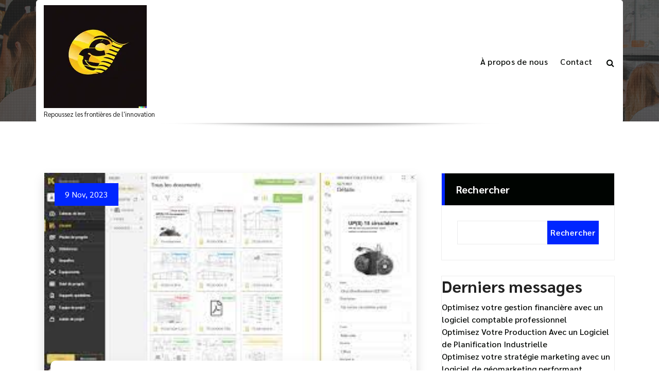

--- FILE ---
content_type: text/html; charset=UTF-8
request_url: https://silvaco.fr/tag/logiciel-gestion-documentaire/
body_size: 23558
content:
<!DOCTYPE html>
<html lang="fr-FR">
	<head>
		<meta charset="UTF-8">
		<meta name="viewport" content="width=device-width, initial-scale=1">
		<link rel="profile" href="https://gmpg.org/xfn/11">
		
		<meta name='robots' content='index, follow, max-image-preview:large, max-snippet:-1, max-video-preview:-1' />

	<!-- This site is optimized with the Yoast SEO plugin v26.8 - https://yoast.com/product/yoast-seo-wordpress/ -->
	<title>Archives des logiciel gestion documentaire - silvaco.fr</title>
	<link rel="canonical" href="https://silvaco.fr/tag/logiciel-gestion-documentaire/" />
	<meta property="og:locale" content="fr_FR" />
	<meta property="og:type" content="article" />
	<meta property="og:title" content="Archives des logiciel gestion documentaire - silvaco.fr" />
	<meta property="og:url" content="https://silvaco.fr/tag/logiciel-gestion-documentaire/" />
	<meta property="og:site_name" content="silvaco.fr" />
	<meta name="twitter:card" content="summary_large_image" />
	<script type="application/ld+json" class="yoast-schema-graph">{"@context":"https://schema.org","@graph":[{"@type":"CollectionPage","@id":"https://silvaco.fr/tag/logiciel-gestion-documentaire/","url":"https://silvaco.fr/tag/logiciel-gestion-documentaire/","name":"Archives des logiciel gestion documentaire - silvaco.fr","isPartOf":{"@id":"https://silvaco.fr/#website"},"primaryImageOfPage":{"@id":"https://silvaco.fr/tag/logiciel-gestion-documentaire/#primaryimage"},"image":{"@id":"https://silvaco.fr/tag/logiciel-gestion-documentaire/#primaryimage"},"thumbnailUrl":"https://silvaco.fr/wp-content/uploads/2023/11/logiciel-gestion-documentaire-0.jpg","breadcrumb":{"@id":"https://silvaco.fr/tag/logiciel-gestion-documentaire/#breadcrumb"},"inLanguage":"fr-FR"},{"@type":"ImageObject","inLanguage":"fr-FR","@id":"https://silvaco.fr/tag/logiciel-gestion-documentaire/#primaryimage","url":"https://silvaco.fr/wp-content/uploads/2023/11/logiciel-gestion-documentaire-0.jpg","contentUrl":"https://silvaco.fr/wp-content/uploads/2023/11/logiciel-gestion-documentaire-0.jpg","width":300,"height":168,"caption":"logiciel gestion documentaire"},{"@type":"BreadcrumbList","@id":"https://silvaco.fr/tag/logiciel-gestion-documentaire/#breadcrumb","itemListElement":[{"@type":"ListItem","position":1,"name":"Accueil","item":"https://silvaco.fr/"},{"@type":"ListItem","position":2,"name":"logiciel gestion documentaire"}]},{"@type":"WebSite","@id":"https://silvaco.fr/#website","url":"https://silvaco.fr/","name":"silvaco.fr","description":"Repoussez les frontières de l&#039;innovation","publisher":{"@id":"https://silvaco.fr/#organization"},"potentialAction":[{"@type":"SearchAction","target":{"@type":"EntryPoint","urlTemplate":"https://silvaco.fr/?s={search_term_string}"},"query-input":{"@type":"PropertyValueSpecification","valueRequired":true,"valueName":"search_term_string"}}],"inLanguage":"fr-FR"},{"@type":"Organization","@id":"https://silvaco.fr/#organization","name":"silvaco.fr","url":"https://silvaco.fr/","logo":{"@type":"ImageObject","inLanguage":"fr-FR","@id":"https://silvaco.fr/#/schema/logo/image/","url":"https://silvaco.fr/wp-content/uploads/2024/07/sitelogo-1.webp","contentUrl":"https://silvaco.fr/wp-content/uploads/2024/07/sitelogo-1.webp","width":200,"height":200,"caption":"silvaco.fr"},"image":{"@id":"https://silvaco.fr/#/schema/logo/image/"}}]}</script>
	<!-- / Yoast SEO plugin. -->


<link rel='dns-prefetch' href='//stats.wp.com' />
<link rel='dns-prefetch' href='//fonts.googleapis.com' />
<link rel="alternate" type="application/rss+xml" title="silvaco.fr &raquo; Flux" href="https://silvaco.fr/feed/" />
<link rel="alternate" type="application/rss+xml" title="silvaco.fr &raquo; Flux des commentaires" href="https://silvaco.fr/comments/feed/" />
<link rel="alternate" type="application/rss+xml" title="silvaco.fr &raquo; Flux de l’étiquette logiciel gestion documentaire" href="https://silvaco.fr/tag/logiciel-gestion-documentaire/feed/" />
<style id='wp-img-auto-sizes-contain-inline-css' type='text/css'>
img:is([sizes=auto i],[sizes^="auto," i]){contain-intrinsic-size:3000px 1500px}
/*# sourceURL=wp-img-auto-sizes-contain-inline-css */
</style>
<style id='wp-emoji-styles-inline-css' type='text/css'>

	img.wp-smiley, img.emoji {
		display: inline !important;
		border: none !important;
		box-shadow: none !important;
		height: 1em !important;
		width: 1em !important;
		margin: 0 0.07em !important;
		vertical-align: -0.1em !important;
		background: none !important;
		padding: 0 !important;
	}
/*# sourceURL=wp-emoji-styles-inline-css */
</style>
<style id='wp-block-library-inline-css' type='text/css'>
:root{--wp-block-synced-color:#7a00df;--wp-block-synced-color--rgb:122,0,223;--wp-bound-block-color:var(--wp-block-synced-color);--wp-editor-canvas-background:#ddd;--wp-admin-theme-color:#007cba;--wp-admin-theme-color--rgb:0,124,186;--wp-admin-theme-color-darker-10:#006ba1;--wp-admin-theme-color-darker-10--rgb:0,107,160.5;--wp-admin-theme-color-darker-20:#005a87;--wp-admin-theme-color-darker-20--rgb:0,90,135;--wp-admin-border-width-focus:2px}@media (min-resolution:192dpi){:root{--wp-admin-border-width-focus:1.5px}}.wp-element-button{cursor:pointer}:root .has-very-light-gray-background-color{background-color:#eee}:root .has-very-dark-gray-background-color{background-color:#313131}:root .has-very-light-gray-color{color:#eee}:root .has-very-dark-gray-color{color:#313131}:root .has-vivid-green-cyan-to-vivid-cyan-blue-gradient-background{background:linear-gradient(135deg,#00d084,#0693e3)}:root .has-purple-crush-gradient-background{background:linear-gradient(135deg,#34e2e4,#4721fb 50%,#ab1dfe)}:root .has-hazy-dawn-gradient-background{background:linear-gradient(135deg,#faaca8,#dad0ec)}:root .has-subdued-olive-gradient-background{background:linear-gradient(135deg,#fafae1,#67a671)}:root .has-atomic-cream-gradient-background{background:linear-gradient(135deg,#fdd79a,#004a59)}:root .has-nightshade-gradient-background{background:linear-gradient(135deg,#330968,#31cdcf)}:root .has-midnight-gradient-background{background:linear-gradient(135deg,#020381,#2874fc)}:root{--wp--preset--font-size--normal:16px;--wp--preset--font-size--huge:42px}.has-regular-font-size{font-size:1em}.has-larger-font-size{font-size:2.625em}.has-normal-font-size{font-size:var(--wp--preset--font-size--normal)}.has-huge-font-size{font-size:var(--wp--preset--font-size--huge)}.has-text-align-center{text-align:center}.has-text-align-left{text-align:left}.has-text-align-right{text-align:right}.has-fit-text{white-space:nowrap!important}#end-resizable-editor-section{display:none}.aligncenter{clear:both}.items-justified-left{justify-content:flex-start}.items-justified-center{justify-content:center}.items-justified-right{justify-content:flex-end}.items-justified-space-between{justify-content:space-between}.screen-reader-text{border:0;clip-path:inset(50%);height:1px;margin:-1px;overflow:hidden;padding:0;position:absolute;width:1px;word-wrap:normal!important}.screen-reader-text:focus{background-color:#ddd;clip-path:none;color:#444;display:block;font-size:1em;height:auto;left:5px;line-height:normal;padding:15px 23px 14px;text-decoration:none;top:5px;width:auto;z-index:100000}html :where(.has-border-color){border-style:solid}html :where([style*=border-top-color]){border-top-style:solid}html :where([style*=border-right-color]){border-right-style:solid}html :where([style*=border-bottom-color]){border-bottom-style:solid}html :where([style*=border-left-color]){border-left-style:solid}html :where([style*=border-width]){border-style:solid}html :where([style*=border-top-width]){border-top-style:solid}html :where([style*=border-right-width]){border-right-style:solid}html :where([style*=border-bottom-width]){border-bottom-style:solid}html :where([style*=border-left-width]){border-left-style:solid}html :where(img[class*=wp-image-]){height:auto;max-width:100%}:where(figure){margin:0 0 1em}html :where(.is-position-sticky){--wp-admin--admin-bar--position-offset:var(--wp-admin--admin-bar--height,0px)}@media screen and (max-width:600px){html :where(.is-position-sticky){--wp-admin--admin-bar--position-offset:0px}}

/*# sourceURL=wp-block-library-inline-css */
</style><style id='wp-block-archives-inline-css' type='text/css'>
.wp-block-archives{box-sizing:border-box}.wp-block-archives-dropdown label{display:block}
/*# sourceURL=https://silvaco.fr/wp-includes/blocks/archives/style.min.css */
</style>
<style id='wp-block-categories-inline-css' type='text/css'>
.wp-block-categories{box-sizing:border-box}.wp-block-categories.alignleft{margin-right:2em}.wp-block-categories.alignright{margin-left:2em}.wp-block-categories.wp-block-categories-dropdown.aligncenter{text-align:center}.wp-block-categories .wp-block-categories__label{display:block;width:100%}
/*# sourceURL=https://silvaco.fr/wp-includes/blocks/categories/style.min.css */
</style>
<style id='wp-block-heading-inline-css' type='text/css'>
h1:where(.wp-block-heading).has-background,h2:where(.wp-block-heading).has-background,h3:where(.wp-block-heading).has-background,h4:where(.wp-block-heading).has-background,h5:where(.wp-block-heading).has-background,h6:where(.wp-block-heading).has-background{padding:1.25em 2.375em}h1.has-text-align-left[style*=writing-mode]:where([style*=vertical-lr]),h1.has-text-align-right[style*=writing-mode]:where([style*=vertical-rl]),h2.has-text-align-left[style*=writing-mode]:where([style*=vertical-lr]),h2.has-text-align-right[style*=writing-mode]:where([style*=vertical-rl]),h3.has-text-align-left[style*=writing-mode]:where([style*=vertical-lr]),h3.has-text-align-right[style*=writing-mode]:where([style*=vertical-rl]),h4.has-text-align-left[style*=writing-mode]:where([style*=vertical-lr]),h4.has-text-align-right[style*=writing-mode]:where([style*=vertical-rl]),h5.has-text-align-left[style*=writing-mode]:where([style*=vertical-lr]),h5.has-text-align-right[style*=writing-mode]:where([style*=vertical-rl]),h6.has-text-align-left[style*=writing-mode]:where([style*=vertical-lr]),h6.has-text-align-right[style*=writing-mode]:where([style*=vertical-rl]){rotate:180deg}
/*# sourceURL=https://silvaco.fr/wp-includes/blocks/heading/style.min.css */
</style>
<style id='wp-block-latest-comments-inline-css' type='text/css'>
ol.wp-block-latest-comments{box-sizing:border-box;margin-left:0}:where(.wp-block-latest-comments:not([style*=line-height] .wp-block-latest-comments__comment)){line-height:1.1}:where(.wp-block-latest-comments:not([style*=line-height] .wp-block-latest-comments__comment-excerpt p)){line-height:1.8}.has-dates :where(.wp-block-latest-comments:not([style*=line-height])),.has-excerpts :where(.wp-block-latest-comments:not([style*=line-height])){line-height:1.5}.wp-block-latest-comments .wp-block-latest-comments{padding-left:0}.wp-block-latest-comments__comment{list-style:none;margin-bottom:1em}.has-avatars .wp-block-latest-comments__comment{list-style:none;min-height:2.25em}.has-avatars .wp-block-latest-comments__comment .wp-block-latest-comments__comment-excerpt,.has-avatars .wp-block-latest-comments__comment .wp-block-latest-comments__comment-meta{margin-left:3.25em}.wp-block-latest-comments__comment-excerpt p{font-size:.875em;margin:.36em 0 1.4em}.wp-block-latest-comments__comment-date{display:block;font-size:.75em}.wp-block-latest-comments .avatar,.wp-block-latest-comments__comment-avatar{border-radius:1.5em;display:block;float:left;height:2.5em;margin-right:.75em;width:2.5em}.wp-block-latest-comments[class*=-font-size] a,.wp-block-latest-comments[style*=font-size] a{font-size:inherit}
/*# sourceURL=https://silvaco.fr/wp-includes/blocks/latest-comments/style.min.css */
</style>
<style id='wp-block-latest-posts-inline-css' type='text/css'>
.wp-block-latest-posts{box-sizing:border-box}.wp-block-latest-posts.alignleft{margin-right:2em}.wp-block-latest-posts.alignright{margin-left:2em}.wp-block-latest-posts.wp-block-latest-posts__list{list-style:none}.wp-block-latest-posts.wp-block-latest-posts__list li{clear:both;overflow-wrap:break-word}.wp-block-latest-posts.is-grid{display:flex;flex-wrap:wrap}.wp-block-latest-posts.is-grid li{margin:0 1.25em 1.25em 0;width:100%}@media (min-width:600px){.wp-block-latest-posts.columns-2 li{width:calc(50% - .625em)}.wp-block-latest-posts.columns-2 li:nth-child(2n){margin-right:0}.wp-block-latest-posts.columns-3 li{width:calc(33.33333% - .83333em)}.wp-block-latest-posts.columns-3 li:nth-child(3n){margin-right:0}.wp-block-latest-posts.columns-4 li{width:calc(25% - .9375em)}.wp-block-latest-posts.columns-4 li:nth-child(4n){margin-right:0}.wp-block-latest-posts.columns-5 li{width:calc(20% - 1em)}.wp-block-latest-posts.columns-5 li:nth-child(5n){margin-right:0}.wp-block-latest-posts.columns-6 li{width:calc(16.66667% - 1.04167em)}.wp-block-latest-posts.columns-6 li:nth-child(6n){margin-right:0}}:root :where(.wp-block-latest-posts.is-grid){padding:0}:root :where(.wp-block-latest-posts.wp-block-latest-posts__list){padding-left:0}.wp-block-latest-posts__post-author,.wp-block-latest-posts__post-date{display:block;font-size:.8125em}.wp-block-latest-posts__post-excerpt,.wp-block-latest-posts__post-full-content{margin-bottom:1em;margin-top:.5em}.wp-block-latest-posts__featured-image a{display:inline-block}.wp-block-latest-posts__featured-image img{height:auto;max-width:100%;width:auto}.wp-block-latest-posts__featured-image.alignleft{float:left;margin-right:1em}.wp-block-latest-posts__featured-image.alignright{float:right;margin-left:1em}.wp-block-latest-posts__featured-image.aligncenter{margin-bottom:1em;text-align:center}
/*# sourceURL=https://silvaco.fr/wp-includes/blocks/latest-posts/style.min.css */
</style>
<style id='wp-block-search-inline-css' type='text/css'>
.wp-block-search__button{margin-left:10px;word-break:normal}.wp-block-search__button.has-icon{line-height:0}.wp-block-search__button svg{height:1.25em;min-height:24px;min-width:24px;width:1.25em;fill:currentColor;vertical-align:text-bottom}:where(.wp-block-search__button){border:1px solid #ccc;padding:6px 10px}.wp-block-search__inside-wrapper{display:flex;flex:auto;flex-wrap:nowrap;max-width:100%}.wp-block-search__label{width:100%}.wp-block-search.wp-block-search__button-only .wp-block-search__button{box-sizing:border-box;display:flex;flex-shrink:0;justify-content:center;margin-left:0;max-width:100%}.wp-block-search.wp-block-search__button-only .wp-block-search__inside-wrapper{min-width:0!important;transition-property:width}.wp-block-search.wp-block-search__button-only .wp-block-search__input{flex-basis:100%;transition-duration:.3s}.wp-block-search.wp-block-search__button-only.wp-block-search__searchfield-hidden,.wp-block-search.wp-block-search__button-only.wp-block-search__searchfield-hidden .wp-block-search__inside-wrapper{overflow:hidden}.wp-block-search.wp-block-search__button-only.wp-block-search__searchfield-hidden .wp-block-search__input{border-left-width:0!important;border-right-width:0!important;flex-basis:0;flex-grow:0;margin:0;min-width:0!important;padding-left:0!important;padding-right:0!important;width:0!important}:where(.wp-block-search__input){appearance:none;border:1px solid #949494;flex-grow:1;font-family:inherit;font-size:inherit;font-style:inherit;font-weight:inherit;letter-spacing:inherit;line-height:inherit;margin-left:0;margin-right:0;min-width:3rem;padding:8px;text-decoration:unset!important;text-transform:inherit}:where(.wp-block-search__button-inside .wp-block-search__inside-wrapper){background-color:#fff;border:1px solid #949494;box-sizing:border-box;padding:4px}:where(.wp-block-search__button-inside .wp-block-search__inside-wrapper) .wp-block-search__input{border:none;border-radius:0;padding:0 4px}:where(.wp-block-search__button-inside .wp-block-search__inside-wrapper) .wp-block-search__input:focus{outline:none}:where(.wp-block-search__button-inside .wp-block-search__inside-wrapper) :where(.wp-block-search__button){padding:4px 8px}.wp-block-search.aligncenter .wp-block-search__inside-wrapper{margin:auto}.wp-block[data-align=right] .wp-block-search.wp-block-search__button-only .wp-block-search__inside-wrapper{float:right}
/*# sourceURL=https://silvaco.fr/wp-includes/blocks/search/style.min.css */
</style>
<style id='wp-block-group-inline-css' type='text/css'>
.wp-block-group{box-sizing:border-box}:where(.wp-block-group.wp-block-group-is-layout-constrained){position:relative}
/*# sourceURL=https://silvaco.fr/wp-includes/blocks/group/style.min.css */
</style>
<style id='global-styles-inline-css' type='text/css'>
:root{--wp--preset--aspect-ratio--square: 1;--wp--preset--aspect-ratio--4-3: 4/3;--wp--preset--aspect-ratio--3-4: 3/4;--wp--preset--aspect-ratio--3-2: 3/2;--wp--preset--aspect-ratio--2-3: 2/3;--wp--preset--aspect-ratio--16-9: 16/9;--wp--preset--aspect-ratio--9-16: 9/16;--wp--preset--color--black: #000000;--wp--preset--color--cyan-bluish-gray: #abb8c3;--wp--preset--color--white: #ffffff;--wp--preset--color--pale-pink: #f78da7;--wp--preset--color--vivid-red: #cf2e2e;--wp--preset--color--luminous-vivid-orange: #ff6900;--wp--preset--color--luminous-vivid-amber: #fcb900;--wp--preset--color--light-green-cyan: #7bdcb5;--wp--preset--color--vivid-green-cyan: #00d084;--wp--preset--color--pale-cyan-blue: #8ed1fc;--wp--preset--color--vivid-cyan-blue: #0693e3;--wp--preset--color--vivid-purple: #9b51e0;--wp--preset--gradient--vivid-cyan-blue-to-vivid-purple: linear-gradient(135deg,rgb(6,147,227) 0%,rgb(155,81,224) 100%);--wp--preset--gradient--light-green-cyan-to-vivid-green-cyan: linear-gradient(135deg,rgb(122,220,180) 0%,rgb(0,208,130) 100%);--wp--preset--gradient--luminous-vivid-amber-to-luminous-vivid-orange: linear-gradient(135deg,rgb(252,185,0) 0%,rgb(255,105,0) 100%);--wp--preset--gradient--luminous-vivid-orange-to-vivid-red: linear-gradient(135deg,rgb(255,105,0) 0%,rgb(207,46,46) 100%);--wp--preset--gradient--very-light-gray-to-cyan-bluish-gray: linear-gradient(135deg,rgb(238,238,238) 0%,rgb(169,184,195) 100%);--wp--preset--gradient--cool-to-warm-spectrum: linear-gradient(135deg,rgb(74,234,220) 0%,rgb(151,120,209) 20%,rgb(207,42,186) 40%,rgb(238,44,130) 60%,rgb(251,105,98) 80%,rgb(254,248,76) 100%);--wp--preset--gradient--blush-light-purple: linear-gradient(135deg,rgb(255,206,236) 0%,rgb(152,150,240) 100%);--wp--preset--gradient--blush-bordeaux: linear-gradient(135deg,rgb(254,205,165) 0%,rgb(254,45,45) 50%,rgb(107,0,62) 100%);--wp--preset--gradient--luminous-dusk: linear-gradient(135deg,rgb(255,203,112) 0%,rgb(199,81,192) 50%,rgb(65,88,208) 100%);--wp--preset--gradient--pale-ocean: linear-gradient(135deg,rgb(255,245,203) 0%,rgb(182,227,212) 50%,rgb(51,167,181) 100%);--wp--preset--gradient--electric-grass: linear-gradient(135deg,rgb(202,248,128) 0%,rgb(113,206,126) 100%);--wp--preset--gradient--midnight: linear-gradient(135deg,rgb(2,3,129) 0%,rgb(40,116,252) 100%);--wp--preset--font-size--small: 13px;--wp--preset--font-size--medium: 20px;--wp--preset--font-size--large: 36px;--wp--preset--font-size--x-large: 42px;--wp--preset--spacing--20: 0.44rem;--wp--preset--spacing--30: 0.67rem;--wp--preset--spacing--40: 1rem;--wp--preset--spacing--50: 1.5rem;--wp--preset--spacing--60: 2.25rem;--wp--preset--spacing--70: 3.38rem;--wp--preset--spacing--80: 5.06rem;--wp--preset--shadow--natural: 6px 6px 9px rgba(0, 0, 0, 0.2);--wp--preset--shadow--deep: 12px 12px 50px rgba(0, 0, 0, 0.4);--wp--preset--shadow--sharp: 6px 6px 0px rgba(0, 0, 0, 0.2);--wp--preset--shadow--outlined: 6px 6px 0px -3px rgb(255, 255, 255), 6px 6px rgb(0, 0, 0);--wp--preset--shadow--crisp: 6px 6px 0px rgb(0, 0, 0);}:where(.is-layout-flex){gap: 0.5em;}:where(.is-layout-grid){gap: 0.5em;}body .is-layout-flex{display: flex;}.is-layout-flex{flex-wrap: wrap;align-items: center;}.is-layout-flex > :is(*, div){margin: 0;}body .is-layout-grid{display: grid;}.is-layout-grid > :is(*, div){margin: 0;}:where(.wp-block-columns.is-layout-flex){gap: 2em;}:where(.wp-block-columns.is-layout-grid){gap: 2em;}:where(.wp-block-post-template.is-layout-flex){gap: 1.25em;}:where(.wp-block-post-template.is-layout-grid){gap: 1.25em;}.has-black-color{color: var(--wp--preset--color--black) !important;}.has-cyan-bluish-gray-color{color: var(--wp--preset--color--cyan-bluish-gray) !important;}.has-white-color{color: var(--wp--preset--color--white) !important;}.has-pale-pink-color{color: var(--wp--preset--color--pale-pink) !important;}.has-vivid-red-color{color: var(--wp--preset--color--vivid-red) !important;}.has-luminous-vivid-orange-color{color: var(--wp--preset--color--luminous-vivid-orange) !important;}.has-luminous-vivid-amber-color{color: var(--wp--preset--color--luminous-vivid-amber) !important;}.has-light-green-cyan-color{color: var(--wp--preset--color--light-green-cyan) !important;}.has-vivid-green-cyan-color{color: var(--wp--preset--color--vivid-green-cyan) !important;}.has-pale-cyan-blue-color{color: var(--wp--preset--color--pale-cyan-blue) !important;}.has-vivid-cyan-blue-color{color: var(--wp--preset--color--vivid-cyan-blue) !important;}.has-vivid-purple-color{color: var(--wp--preset--color--vivid-purple) !important;}.has-black-background-color{background-color: var(--wp--preset--color--black) !important;}.has-cyan-bluish-gray-background-color{background-color: var(--wp--preset--color--cyan-bluish-gray) !important;}.has-white-background-color{background-color: var(--wp--preset--color--white) !important;}.has-pale-pink-background-color{background-color: var(--wp--preset--color--pale-pink) !important;}.has-vivid-red-background-color{background-color: var(--wp--preset--color--vivid-red) !important;}.has-luminous-vivid-orange-background-color{background-color: var(--wp--preset--color--luminous-vivid-orange) !important;}.has-luminous-vivid-amber-background-color{background-color: var(--wp--preset--color--luminous-vivid-amber) !important;}.has-light-green-cyan-background-color{background-color: var(--wp--preset--color--light-green-cyan) !important;}.has-vivid-green-cyan-background-color{background-color: var(--wp--preset--color--vivid-green-cyan) !important;}.has-pale-cyan-blue-background-color{background-color: var(--wp--preset--color--pale-cyan-blue) !important;}.has-vivid-cyan-blue-background-color{background-color: var(--wp--preset--color--vivid-cyan-blue) !important;}.has-vivid-purple-background-color{background-color: var(--wp--preset--color--vivid-purple) !important;}.has-black-border-color{border-color: var(--wp--preset--color--black) !important;}.has-cyan-bluish-gray-border-color{border-color: var(--wp--preset--color--cyan-bluish-gray) !important;}.has-white-border-color{border-color: var(--wp--preset--color--white) !important;}.has-pale-pink-border-color{border-color: var(--wp--preset--color--pale-pink) !important;}.has-vivid-red-border-color{border-color: var(--wp--preset--color--vivid-red) !important;}.has-luminous-vivid-orange-border-color{border-color: var(--wp--preset--color--luminous-vivid-orange) !important;}.has-luminous-vivid-amber-border-color{border-color: var(--wp--preset--color--luminous-vivid-amber) !important;}.has-light-green-cyan-border-color{border-color: var(--wp--preset--color--light-green-cyan) !important;}.has-vivid-green-cyan-border-color{border-color: var(--wp--preset--color--vivid-green-cyan) !important;}.has-pale-cyan-blue-border-color{border-color: var(--wp--preset--color--pale-cyan-blue) !important;}.has-vivid-cyan-blue-border-color{border-color: var(--wp--preset--color--vivid-cyan-blue) !important;}.has-vivid-purple-border-color{border-color: var(--wp--preset--color--vivid-purple) !important;}.has-vivid-cyan-blue-to-vivid-purple-gradient-background{background: var(--wp--preset--gradient--vivid-cyan-blue-to-vivid-purple) !important;}.has-light-green-cyan-to-vivid-green-cyan-gradient-background{background: var(--wp--preset--gradient--light-green-cyan-to-vivid-green-cyan) !important;}.has-luminous-vivid-amber-to-luminous-vivid-orange-gradient-background{background: var(--wp--preset--gradient--luminous-vivid-amber-to-luminous-vivid-orange) !important;}.has-luminous-vivid-orange-to-vivid-red-gradient-background{background: var(--wp--preset--gradient--luminous-vivid-orange-to-vivid-red) !important;}.has-very-light-gray-to-cyan-bluish-gray-gradient-background{background: var(--wp--preset--gradient--very-light-gray-to-cyan-bluish-gray) !important;}.has-cool-to-warm-spectrum-gradient-background{background: var(--wp--preset--gradient--cool-to-warm-spectrum) !important;}.has-blush-light-purple-gradient-background{background: var(--wp--preset--gradient--blush-light-purple) !important;}.has-blush-bordeaux-gradient-background{background: var(--wp--preset--gradient--blush-bordeaux) !important;}.has-luminous-dusk-gradient-background{background: var(--wp--preset--gradient--luminous-dusk) !important;}.has-pale-ocean-gradient-background{background: var(--wp--preset--gradient--pale-ocean) !important;}.has-electric-grass-gradient-background{background: var(--wp--preset--gradient--electric-grass) !important;}.has-midnight-gradient-background{background: var(--wp--preset--gradient--midnight) !important;}.has-small-font-size{font-size: var(--wp--preset--font-size--small) !important;}.has-medium-font-size{font-size: var(--wp--preset--font-size--medium) !important;}.has-large-font-size{font-size: var(--wp--preset--font-size--large) !important;}.has-x-large-font-size{font-size: var(--wp--preset--font-size--x-large) !important;}
/*# sourceURL=global-styles-inline-css */
</style>

<style id='classic-theme-styles-inline-css' type='text/css'>
/*! This file is auto-generated */
.wp-block-button__link{color:#fff;background-color:#32373c;border-radius:9999px;box-shadow:none;text-decoration:none;padding:calc(.667em + 2px) calc(1.333em + 2px);font-size:1.125em}.wp-block-file__button{background:#32373c;color:#fff;text-decoration:none}
/*# sourceURL=/wp-includes/css/classic-themes.min.css */
</style>
<link rel='stylesheet' id='cptch_stylesheet-css' href='https://silvaco.fr/wp-content/plugins/captcha-bws/css/front_end_style.css?ver=5.2.7' type='text/css' media='all' />
<link rel='stylesheet' id='dashicons-css' href='https://silvaco.fr/wp-includes/css/dashicons.min.css?ver=6.9' type='text/css' media='all' />
<link rel='stylesheet' id='cptch_desktop_style-css' href='https://silvaco.fr/wp-content/plugins/captcha-bws/css/desktop_style.css?ver=5.2.7' type='text/css' media='all' />
<link rel='stylesheet' id='bootstrap-min-css' href='https://silvaco.fr/wp-content/themes/metasoft/assets/css/bootstrap.min.css?ver=6.9' type='text/css' media='all' />
<link rel='stylesheet' id='owl-carousel-min-css' href='https://silvaco.fr/wp-content/themes/metasoft/assets/css/owl.carousel.min.css?ver=6.9' type='text/css' media='all' />
<link rel='stylesheet' id='font-awesome-css' href='https://silvaco.fr/wp-content/themes/metasoft/assets/css/fonts/font-awesome/css/font-awesome.min.css?ver=6.9' type='text/css' media='all' />
<link rel='stylesheet' id='metasoft-editor-style-css' href='https://silvaco.fr/wp-content/themes/metasoft/assets/css/editor-style.css?ver=6.9' type='text/css' media='all' />
<link rel='stylesheet' id='metasoft-menus-css' href='https://silvaco.fr/wp-content/themes/metasoft/assets/css/mainmenu.css?ver=6.9' type='text/css' media='all' />
<link rel='stylesheet' id='metasoft-widgets-css' href='https://silvaco.fr/wp-content/themes/metasoft/assets/css/widgets.css?ver=6.9' type='text/css' media='all' />
<link rel='stylesheet' id='metasoft-main-css' href='https://silvaco.fr/wp-content/themes/metasoft/assets/css/main.css?ver=6.9' type='text/css' media='all' />
<link rel='stylesheet' id='metasoft-media-query-css' href='https://silvaco.fr/wp-content/themes/metasoft/assets/css/responsive.css?ver=6.9' type='text/css' media='all' />
<link rel='stylesheet' id='metasoft-style-css' href='https://silvaco.fr/wp-content/themes/metasoft/style.css?ver=6.9' type='text/css' media='all' />
<style id='metasoft-style-inline-css' type='text/css'>
.header-transparent .breadcrumb-area {
					min-height: 236px;
				}

/*# sourceURL=metasoft-style-inline-css */
</style>
<link rel='stylesheet' id='metasoft-fonts-css' href='//fonts.googleapis.com/css?family=Sarabun%3Aital%2Cwght%400%2C100%3B0%2C200%3B0%2C300%3B0%2C400%3B0%2C500%3B0%2C600%3B0%2C700%3B0%2C800%3B1%2C100%3B1%2C200%3B1%2C300%3B1%2C400%3B1%2C500%3B1%2C600%3B1%2C700%3B1%2C800%26display%3Dswap&#038;subset=latin%2Clatin-ext' type='text/css' media='all' />
<script type="text/javascript" src="https://silvaco.fr/wp-includes/js/jquery/jquery.min.js?ver=3.7.1" id="jquery-core-js"></script>
<script type="text/javascript" src="https://silvaco.fr/wp-includes/js/jquery/jquery-migrate.min.js?ver=3.4.1" id="jquery-migrate-js"></script>
<script type="text/javascript" src="https://silvaco.fr/wp-content/themes/metasoft/assets/js/owl.carousel.min.js?ver=1" id="owl-carousel-js"></script>
<link rel="https://api.w.org/" href="https://silvaco.fr/wp-json/" /><link rel="alternate" title="JSON" type="application/json" href="https://silvaco.fr/wp-json/wp/v2/tags/2895" /><link rel="EditURI" type="application/rsd+xml" title="RSD" href="https://silvaco.fr/xmlrpc.php?rsd" />
<meta name="generator" content="WordPress 6.9" />
	<style>img#wpstats{display:none}</style>
			<style type="text/css">
			body .header h4.site-title,
		body .header p.site-description {
			color: #181b1e;
		}
		</style>
	<link rel="icon" href="https://silvaco.fr/wp-content/uploads/2024/07/siteicon-1-150x150.webp" sizes="32x32" />
<link rel="icon" href="https://silvaco.fr/wp-content/uploads/2024/07/siteicon-1-300x300.webp" sizes="192x192" />
<link rel="apple-touch-icon" href="https://silvaco.fr/wp-content/uploads/2024/07/siteicon-1-300x300.webp" />
<meta name="msapplication-TileImage" content="https://silvaco.fr/wp-content/uploads/2024/07/siteicon-1-300x300.webp" />
	</head>
	
<body class="archive tag tag-logiciel-gestion-documentaire tag-2895 wp-custom-logo wp-theme-metasoft header-transparent hfeed">

	<div id="page" class="site">
		<a class="skip-link screen-reader-text" href="#content">Aller au contenu</a>
	
	    <!-- Header Start -->
    <header id="header-section" class="main-header">
		 <!-- Main Navigation Start -->
        <div class="navigation-wrapper">
            <!-- Start Desktop Menu -->
            <div class="main-navigation-area d-none d-lg-block">
                <div class="main-navigation">
                    <div class="container is-sticky-on">
                        <div class="row">
                            <div class="col-3 my-auto">
                                <div class="logo">
                                    <a href="https://silvaco.fr/" class="custom-logo-link" rel="home"><img width="200" height="200" src="https://silvaco.fr/wp-content/uploads/2024/07/sitelogo-1.webp" class="custom-logo" alt="sitelogo" decoding="async" srcset="https://silvaco.fr/wp-content/uploads/2024/07/sitelogo-1.webp 200w, https://silvaco.fr/wp-content/uploads/2024/07/sitelogo-1-150x150.webp 150w" sizes="(max-width: 200px) 100vw, 200px" /></a>																				<p class="site-description">Repoussez les frontières de l&#039;innovation</p>
									                                </div>
                            </div>
                            <div class="col-9 my-auto">
                                <nav class="navbar-area">
                                    <div class="main-navbar">
										<ul id="menu-primary-menu" class="main-menu"><li itemscope="itemscope" itemtype="https://www.schema.org/SiteNavigationElement" id="menu-item-16" class="menu-item menu-item-type-post_type menu-item-object-page menu-item-16 nav-item"><a title="À propos de nous" href="https://silvaco.fr/about/" class="nav-link">À propos de nous</a></li>
<li itemscope="itemscope" itemtype="https://www.schema.org/SiteNavigationElement" id="menu-item-37" class="menu-item menu-item-type-post_type menu-item-object-page menu-item-37 nav-item"><a title="Contact" href="https://silvaco.fr/contact/" class="nav-link">Contact</a></li>
</ul>   
                                    </div>
                                    <div class="main-menu-right">
                                        <ul class="menu-right-list">
																						                                            <li class="search-button">
                                                <button type="button" id="header-search-toggle" class="header-search-toggle" aria-expanded="false" aria-label="Popup de recherche"><i class="fa fa-search"></i></button>
                                            </li>
																							
                                        </ul>
                                    </div>
                                </nav>
                            </div>
                        </div>
                    </div>
                </div>
            </div>
            <!-- End Desktop Menu -->
            <!-- Start Mobile Menu -->
           <div class="main-mobile-nav is-sticky-on"> 
                <div class="container">
                    <div class="row">
                        <div class="col-12">
                            <div class="main-mobile-menu">
                                <div class="mobile-logo">
                                    <div class="logo">
										 <a href="https://silvaco.fr/" class="custom-logo-link" rel="home"><img width="200" height="200" src="https://silvaco.fr/wp-content/uploads/2024/07/sitelogo-1.webp" class="custom-logo" alt="sitelogo" decoding="async" srcset="https://silvaco.fr/wp-content/uploads/2024/07/sitelogo-1.webp 200w, https://silvaco.fr/wp-content/uploads/2024/07/sitelogo-1-150x150.webp 150w" sizes="(max-width: 200px) 100vw, 200px" /></a>																						<p class="site-description">Repoussez les frontières de l&#039;innovation</p>
										                                    </div>
                                </div>
                                <div class="menu-collapse-wrap">
                                    <div class="hamburger-menu">
                                        <button type="button" class="menu-collapsed" aria-label="Menu replié">
                                            <div class="one"></div>
                                            <div class="two"></div>
                                            <div class="three"></div>
                                        </button>
                                    </div>
                                </div>
                                <div class="main-mobile-wrapper">
                                    <div id="mobile-menu-build" class="main-mobile-build">
                                        <button type="button" class="header-close-menu close-style" aria-label="En-tête de fermeture de menu"></button>
                                    </div>
                                    <div class="main-mobile-overlay" tabindex="-1"></div>
                                </div>
									
                            </div>
                        </div>
                    </div>
                </div>        
            </div>
            <!-- End Mobile Menu -->
        </div>
        <!-- Main Navigation End -->
        <!--===// Start: Header Search PopUp
        =================================-->
        <div class="header-search-popup">
            <div class="header-search-flex">
                <form method="get" class="search-form" action="https://silvaco.fr/" aria-label="Recherche du site">
                    <input type="search" class="form-control header-search-field" placeholder="Saisissez votre recherche" name="s" id="search">
                    <button type="submit" class="search-submit"><i class="fa fa-search"></i></button>
                </form>
                <button type="button" id="header-search-close" class="close-style header-search-close" aria-label="Fermeture de popup de recherche"></button>
            </div>
        </div>
        <!--===// End: Header Search PopUp
        =================================-->
    </header>
    <!-- Header End -->
<section id="breadcrumb-area" class="breadcrumb-area" style="background-image:url('https://silvaco.fr/wp-content/themes/metasoft/assets/images/bg/breadcrumbg-bg.jpg');background-attachment:scroll">
        <div class="container">
            <div class="row">
                <div class="col-12">
					<h3>
						Archives du mot-clé logiciel gestion documentaire					</h3>
					<ul class="breadcrumb-nav list-inline">
						<li><a href="https://silvaco.fr">Accueil</a> &nbsp&gt;&nbsp<li class="active">Articles étiquetés "logiciel gestion documentaire"</li></li>					</ul>
                </div>
            </div>
        </div>
    </section>
		
	<div id="content" class="metasoft-content">
	<section class="blog-content bs-py-default">
	<div class="container">
		<div class="row g-5">
			<!-- Blog Posts -->
			<div id="ms-primary-content" class="col-lg-8 col-12">
				<div class="row row-cols-1 gy-5">
																		<div class="col">
								<article id="post-2423" class="post-item post-2423 post type-post status-publish format-standard has-post-thumbnail hentry category-ged tag-archivage-et-diffusion-des-documents tag-avantages-dun-logiciel-de-gestion-documentaire tag-cadre-professionnel tag-classer tag-collaboration-plus-fluide tag-documents tag-documents-electroniques tag-facilite-lacces-aux-informations-importantes tag-filtres-specifiques tag-flux-de-travail-lies-a-la-creation tag-gerer tag-gestion tag-informations tag-logiciel-de-gestion-documentaire tag-logiciel-gestion-documentaire tag-logiciel-informatique tag-maniere-centralisee tag-membres-dune-equipe-ou-organisation tag-modification tag-monde-numerique tag-organiser tag-papier tag-partager tag-personnel tag-quantite tag-rationaliser-les-processus-administratifs tag-recherche-par-mots-cles tag-rechercher tag-simplifiez tag-solution-pratique-et-efficace tag-stocker tag-systeme-efficace">
	<div class="post-thumbnail">
		<img width="300" height="168" src="https://silvaco.fr/wp-content/uploads/2023/11/logiciel-gestion-documentaire-0.jpg" class="attachment-post-thumbnail size-post-thumbnail wp-post-image" alt="logiciel gestion documentaire" decoding="async" fetchpriority="high" />		<a href="https://silvaco.fr/ged/logiciel-gestion-documentaire-2/" class="post-overlay"><i class="fa fa-link"></i></a>
		<div class="post-thumb"><div class="meta-date">9 Nov, 2023</div></div>
	</div>
	<div class="post-content">
		<ul class="meta-info">
			<li class="posted-by"><a href="https://silvaco.fr/author/silvaco/"><i class="fa fa-user"></i>silvaco</a></li>
							<li class="tags"><a href="https://silvaco.fr/ged/logiciel-gestion-documentaire-2/"><i class="fa fa-tags"></i><a href="https://silvaco.fr/tag/archivage-et-diffusion-des-documents/" rel="tag">archivage et diffusion des documents</a>, <a href="https://silvaco.fr/tag/avantages-dun-logiciel-de-gestion-documentaire/" rel="tag">avantages d'un logiciel de gestion documentaire</a>, <a href="https://silvaco.fr/tag/cadre-professionnel/" rel="tag">cadre professionnel</a>, <a href="https://silvaco.fr/tag/classer/" rel="tag">classer</a>, <a href="https://silvaco.fr/tag/collaboration-plus-fluide/" rel="tag">collaboration plus fluide</a>, <a href="https://silvaco.fr/tag/documents/" rel="tag">documents</a>, <a href="https://silvaco.fr/tag/documents-electroniques/" rel="tag">documents électroniques</a>, <a href="https://silvaco.fr/tag/facilite-lacces-aux-informations-importantes/" rel="tag">facilite l'accès aux informations importantes</a>, <a href="https://silvaco.fr/tag/filtres-specifiques/" rel="tag">filtres spécifiques</a>, <a href="https://silvaco.fr/tag/flux-de-travail-lies-a-la-creation/" rel="tag">flux de travail liés à la création</a>, <a href="https://silvaco.fr/tag/gerer/" rel="tag">gérer</a>, <a href="https://silvaco.fr/tag/gestion/" rel="tag">gestion</a>, <a href="https://silvaco.fr/tag/informations/" rel="tag">informations</a>, <a href="https://silvaco.fr/tag/logiciel-de-gestion-documentaire/" rel="tag">logiciel de gestion documentaire</a>, <a href="https://silvaco.fr/tag/logiciel-gestion-documentaire/" rel="tag">logiciel gestion documentaire</a>, <a href="https://silvaco.fr/tag/logiciel-informatique/" rel="tag">logiciel informatique</a>, <a href="https://silvaco.fr/tag/maniere-centralisee/" rel="tag">manière centralisée</a>, <a href="https://silvaco.fr/tag/membres-dune-equipe-ou-organisation/" rel="tag">membres d'une équipe ou organisation</a>, <a href="https://silvaco.fr/tag/modification/" rel="tag">modification</a>, <a href="https://silvaco.fr/tag/monde-numerique/" rel="tag">monde numérique</a>, <a href="https://silvaco.fr/tag/organiser/" rel="tag">organiser</a>, <a href="https://silvaco.fr/tag/papier/" rel="tag">papier</a>, <a href="https://silvaco.fr/tag/partager/" rel="tag">partager</a>, <a href="https://silvaco.fr/tag/personnel/" rel="tag">personnel</a>, <a href="https://silvaco.fr/tag/quantite/" rel="tag">quantité</a>, <a href="https://silvaco.fr/tag/rationaliser-les-processus-administratifs/" rel="tag">rationaliser les processus administratifs</a>, <a href="https://silvaco.fr/tag/recherche-par-mots-cles/" rel="tag">recherche par mots-clés</a>, <a href="https://silvaco.fr/tag/rechercher/" rel="tag">rechercher</a>, <a href="https://silvaco.fr/tag/simplifiez/" rel="tag">simplifiez</a>, <a href="https://silvaco.fr/tag/solution-pratique-et-efficace/" rel="tag">solution pratique et efficace</a>, <a href="https://silvaco.fr/tag/stocker/" rel="tag">stocker</a>, <a href="https://silvaco.fr/tag/systeme-efficace/" rel="tag">système efficace</a></a></li>
				
			<li class="comments"><a href="https://silvaco.fr/ged/logiciel-gestion-documentaire-2/#respond"><i class="fa fa-commenting"></i>0</a></li>
		</ul>
		<div class="post-content-inner">
			<h3 class="post-title"><a href="https://silvaco.fr/ged/logiciel-gestion-documentaire-2/" rel="bookmark">Optimisez votre organisation avec un logiciel de gestion documentaire performant</a></h3><p>
Le logiciel de gestion documentaire : simplifiez la gestion de vos documents
</p>
</p>
<p>
Dans le monde numérique d&rsquo;aujourd&rsquo;hui, la quantité de documents et d&rsquo;informations que nous gérons au quotidien est en constante augmentation. Que ce soit dans le cadre professionnel ou personnel, il est essentiel d&rsquo;avoir un système efficace pour organiser et gérer ces documents. C&rsquo;est là qu&rsquo;intervient le logiciel de gestion documentaire.
</p>
</p>
<p>
Un logiciel de gestion documentaire est un outil informatique qui permet de stocker, classer, rechercher et partager des documents électroniques de manière centralisée. Il offre une solution pratique et efficace pour gérer les flux de travail liés à la création, à la modification, à l&rsquo;archivage et à la diffusion des documents.
</p>
</p>
<p>
L&rsquo;un des principaux avantages d&rsquo;un logiciel de gestion documentaire est sa capacité à rationaliser les processus administratifs. En regroupant tous les documents au sein d&rsquo;une seule plateforme numérique, il élimine le besoin de manipuler des piles de papier et facilite l&rsquo;accès aux informations importantes. Les utilisateurs peuvent rapidement trouver les documents dont ils ont besoin en effectuant une simple recherche par mots-clés ou en utilisant des filtres spécifiques.
</p>
</p>
<p>
De plus, un logiciel de gestion documentaire permet une collaboration plus fluide entre les membres d&rsquo;une équipe ou d&rsquo;une organisation. Les utilisateurs peuvent partager des documents en toute sécurité avec leurs collègues, collaborer sur des projets communs et suivre les modifications apportées aux fichiers. Cela améliore l&rsquo;efficacité du travail d&rsquo;équipe et évite les confusions liées aux différentes versions des documents.
</p>
</p>
<p>
La sécurité est également un aspect clé lorsqu&rsquo;il s&rsquo;agit de gérer des documents importants. Les logiciels de gestion documentaire offrent généralement des fonctionnalités avancées de contrôle d&rsquo;accès et de confidentialité, permettant aux utilisateurs d&rsquo;attribuer des autorisations spécifiques à chaque document. Cela garantit que seules les personnes autorisées peuvent accéder, modifier ou supprimer les fichiers sensibles.
</p>
</p>
<p>
En outre, un logiciel de gestion documentaire peut contribuer à la conformité réglementaire. Il permet de suivre l&rsquo;historique des modifications apportées aux documents, de conserver les enregistrements pendant la durée requise et de générer des rapports détaillés sur l&rsquo;utilisation des documents. Cela facilite la conformité avec les réglementations en vigueur et réduit les risques liés à la non-conformité.
</p>
</p>
<p>
En résumé, un logiciel de gestion documentaire offre une solution complète pour organiser et gérer efficacement vos documents électroniques. Il simplifie les processus administratifs, facilite la collaboration, renforce la sécurité et favorise la conformité réglementaire. Que vous soyez une petite entreprise, une grande organisation ou même un particulier souhaitant mieux organiser ses fichiers numériques, l&rsquo;adoption d&rsquo;un logiciel de gestion documentaire peut vous faire gagner du temps précieux et améliorer votre productivité globale.
</p>
<p>&nbsp;</p>
<h2> 9 Questions fréquemment posées sur les logiciels de gestion documentaire </h2>
<ol>
<li><a href='#quels-sont-les-avantages-dun-logiciel-de-gestion-documentaire'> Quels sont les avantages d&rsquo;un logiciel de gestion documentaire ? </a></li>
<li><a href='#quel-type-de-logiciel-de-gestion-documentaire-est-le-plus-adapte-a-mon-entreprise'> Quel type de logiciel de gestion documentaire est le plus adapté à mon entreprise ? </a></li>
<li><a href='#comment-un-logiciel-de-gestion-documentaire-peut-il-ameliorer-la-productivite-et-lefficacite'> Comment un logiciel de gestion documentaire peut-il améliorer la productivité et l&rsquo;efficacité ? </a></li>
<li><a href='#quels-sont-les-principaux-types-de-documents-geres-par-un-logiciel-de-gestion-documentaire'> Quels sont les principaux types de documents gérés par un logiciel de gestion documentaire ? </a></li>
<li><a href='#comment-un-logiciel-de-gestion-documentaire-peut-il-faciliter-le-travail-collaboratif'> Comment un logiciel de gestion documentaire peut-il faciliter le travail collaboratif ? </a></li>
<li><a href='#quelles-fonctionnalites-offrent-les-meilleurs-logiciels-de-gestion-documentaire'> Quelles fonctionnalités offrent les meilleurs logiciels de gestion documentaire ? </a></li>
<li><a href='#comment-integrer-un-systeme-existant-avec-un-nouveau-logiciel-de-gestion-documentaire'> Comment intégrer un système existant avec un nouveau logiciel de gestion documentaire ? </a></li>
<li><a href='#quelles-sont-les-meilleures-pratiques-pour-assurer-la-securite-des-documents-geres-par-le-logiciel'> Quelles sont les meilleures pratiques pour assurer la sécurité des documents gérés par le logiciel? </a></li>
<li><a href='#quelle-est-la-difference-entre-une-solution-cloud-et-une-solution-locale-pour-le-stockage-des-documents-dans-un-systeme-de-gestion-documentaire'> Quelle est la différence entre une solution cloud et une solution locale pour le stockage des documents dans un système de gestion documentaire? </a></li>
</ol>
<h3 id='quels-sont-les-avantages-dun-logiciel-de-gestion-documentaire'>
Quels sont les avantages d&rsquo;un logiciel de gestion documentaire ?<br />
</h3>
<p>
Un logiciel de gestion documentaire offre de nombreux avantages, tant pour les entreprises que pour les particuliers. Voici quelques-uns des principaux avantages :
</p>
</p>
<ol>
<li>Organisation et classement : Un logiciel de gestion documentaire permet de stocker et d&rsquo;organiser tous les documents électroniques au même endroit. Il facilite le classement des fichiers par catégories, mots-clés ou métadonnées, ce qui rend la recherche ultérieure plus rapide et plus efficace.</li>
<li>Accès facile aux informations : Avec un logiciel de gestion documentaire, vous pouvez accéder à vos documents de n&rsquo;importe où et à tout moment, tant que vous disposez d&rsquo;une connexion Internet. Cela facilite le partage d&rsquo;informations avec vos collègues ou partenaires commerciaux, même s&rsquo;ils se trouvent à distance.</li>
<li>Collaboration simplifiée : Les logiciels de gestion documentaire permettent une collaboration en temps réel entre les membres d&rsquo;une équipe ou d&rsquo;une organisation. Vous pouvez partager des documents avec des autorisations spécifiques, travailler simultanément sur un même fichier et suivre les modifications apportées par chaque utilisateur.</li>
<li>Sécurité renforcée : Les logiciels de gestion documentaire offrent généralement des fonctionnalités avancées en matière de sécurité. Vous pouvez définir des autorisations d&rsquo;accès spécifiques pour chaque utilisateur, protéger vos documents sensibles par des mots de passe ou des cryptages, et suivre l&rsquo;historique des modifications apportées aux fichiers.</li>
<li>Gain de temps : Grâce à la fonctionnalité de recherche avancée offerte par un logiciel de gestion documentaire, vous pouvez trouver rapidement les documents dont vous avez besoin en utilisant des mots-clés, des filtres ou des métadonnées. Cela vous évite de perdre du temps à chercher manuellement dans des piles de papier ou à parcourir plusieurs dossiers électroniques.</li>
<li>Conformité réglementaire : Les logiciels de gestion documentaire facilitent la conformité aux réglementations en vigueur en matière de conservation des documents. Ils permettent de suivre l&rsquo;historique des modifications, de conserver les enregistrements pendant la durée requise et de générer des rapports détaillés sur l&rsquo;utilisation des documents.</li>
<li>Économie d&rsquo;espace : En utilisant un logiciel de gestion documentaire, vous pouvez réduire ou éliminer la nécessité de stocker physiquement des documents papier. Cela permet d&rsquo;économiser de l&rsquo;espace physique dans vos bureaux et contribue à une approche plus respectueuse de l&rsquo;environnement en réduisant la consommation de papier.</li>
</ol>
<p>
En résumé, un logiciel de gestion documentaire offre une solution complète pour organiser, stocker et gérer efficacement vos documents électroniques. Il facilite la recherche d&rsquo;informations, améliore la collaboration, renforce la sécurité et favorise la conformité réglementaire. Que ce soit pour une utilisation professionnelle ou personnelle, adopter un logiciel de gestion documentaire peut vous faire gagner du temps précieux et améliorer votre productivité globale.
</p>
<h3 id='quel-type-de-logiciel-de-gestion-documentaire-est-le-plus-adapte-a-mon-entreprise'>
Quel type de logiciel de gestion documentaire est le plus adapté à mon entreprise ?<br />
</h3>
<p>
Le choix du logiciel de gestion documentaire le plus adapté à votre entreprise dépend de plusieurs facteurs. Voici quelques points clés à considérer lors de votre sélection :
</p>
</p>
<ol>
<li>Taille de l&rsquo;entreprise : Les besoins en matière de gestion documentaire peuvent varier en fonction de la taille de votre entreprise. Les petites entreprises peuvent opter pour des solutions plus simples et économiques, tandis que les grandes entreprises nécessitent souvent des logiciels plus robustes capables de gérer un grand volume de documents et d&rsquo;utilisateurs.</li>
<li>Fonctionnalités requises : Identifiez les fonctionnalités spécifiques dont vous avez besoin pour répondre aux exigences de votre entreprise. Cela peut inclure des fonctionnalités telles que la recherche avancée, le suivi des versions, la gestion des droits d&rsquo;accès, l&rsquo;intégration avec d&rsquo;autres outils ou systèmes existants, etc.</li>
<li>Facilité d&rsquo;utilisation : Assurez-vous que le logiciel est convivial et intuitif pour vos utilisateurs. Une interface utilisateur simple facilitera l&rsquo;adoption par vos employés et réduira le temps nécessaire à leur formation.</li>
<li>Sécurité : La sécurité des documents est primordiale, surtout si vous travaillez avec des informations sensibles ou confidentielles. Vérifiez si le logiciel offre des fonctionnalités de sécurité avancées telles que le chiffrement des données, les autorisations d&rsquo;accès personnalisées et les journaux d&rsquo;audit.</li>
<li>Évolutivité : Pensez à l&rsquo;avenir et choisissez un logiciel qui peut évoluer avec votre entreprise. Assurez-vous qu&rsquo;il peut gérer une augmentation du nombre de documents et d&rsquo;utilisateurs sans compromettre les performances.</li>
<li>Support technique : Vérifiez si le fournisseur du logiciel propose un support technique fiable et réactif. Il est important d&rsquo;avoir une assistance en cas de problème ou de besoin d&rsquo;assistance.</li>
<li>Coût : Évaluez le coût total de possession, y compris les frais de licence, les frais d&rsquo;installation, les mises à jour et la maintenance. Comparez les différentes options disponibles sur le marché pour trouver celle qui offre le meilleur rapport qualité-prix pour votre entreprise.</li>
</ol>
<p>
Il est recommandé de consulter plusieurs fournisseurs et d&rsquo;effectuer des démonstrations ou des essais gratuits avant de prendre une décision finale. Cela vous permettra d&rsquo;évaluer la compatibilité du logiciel avec vos besoins spécifiques et de vous assurer qu&rsquo;il répondra efficacement aux exigences de votre entreprise en matière de gestion documentaire.
</p>
<h3 id='comment-un-logiciel-de-gestion-documentaire-peut-il-ameliorer-la-productivite-et-lefficacite'>
Comment un logiciel de gestion documentaire peut-il améliorer la productivité et l&rsquo;efficacité ?<br />
</h3>
<p>
Un logiciel de gestion documentaire peut considérablement améliorer la productivité et l&rsquo;efficacité d&rsquo;une entreprise ou d&rsquo;une organisation de plusieurs façons :
</p>
</p>
<ol>
<li>Accès rapide et facile aux documents : Un logiciel de gestion documentaire permet aux utilisateurs de trouver rapidement les documents dont ils ont besoin grâce à des fonctionnalités de recherche avancées. Cela évite de perdre du temps à chercher manuellement des fichiers dans des dossiers physiques ou sur différents disques durs.</li>
<li>Collaboration en temps réel : Les logiciels de gestion documentaire facilitent la collaboration entre les membres d&rsquo;une équipe ou d&rsquo;une organisation. Plusieurs personnes peuvent travailler simultanément sur un même document, apporter des modifications et suivre les versions précédentes. Cela évite les confusions liées aux différentes versions des fichiers et accélère le processus de travail.</li>
<li>Automatisation des tâches administratives : Les logiciels de gestion documentaire permettent d&rsquo;automatiser certaines tâches administratives, telles que la création automatique de rapports ou la génération de documents à partir de modèles prédéfinis. Cela réduit le temps passé sur des tâches répétitives et permet aux employés de se concentrer sur des activités à plus forte valeur ajoutée.</li>
<li>Flux de travail optimisés : Un logiciel de gestion documentaire offre souvent la possibilité de définir des flux de travail personnalisés pour les processus spécifiques liés aux documents. Cela permet d&rsquo;automatiser l&rsquo;acheminement des documents entre différents utilisateurs, d&rsquo;établir des approbations hiérarchiques et d&rsquo;améliorer la traçabilité des actions effectuées sur les fichiers.</li>
<li>Sécurité renforcée : Les logiciels de gestion documentaire offrent des fonctionnalités avancées de contrôle d&rsquo;accès et de confidentialité. Les utilisateurs peuvent attribuer des autorisations spécifiques à chaque document, ce qui garantit que seules les personnes autorisées peuvent y accéder, modifier ou supprimer des fichiers sensibles. Cela réduit les risques de fuites d&rsquo;informations confidentielles et renforce la sécurité des données.</li>
<li>Conformité réglementaire : Un logiciel de gestion documentaire facilite la conformité aux réglementations en vigueur en permettant de suivre l&rsquo;historique des modifications apportées aux documents, de conserver les enregistrements pendant la durée requise et de générer des rapports détaillés sur l&rsquo;utilisation des fichiers. Cela réduit les risques liés à la non-conformité et facilite les audits.</li>
</ol>
<p>
En résumé, un logiciel de gestion documentaire améliore la productivité et l&rsquo;efficacité en facilitant l&rsquo;accès aux documents, en favorisant la collaboration en temps réel, en automatisant certaines tâches administratives, en optimisant les flux de travail, en renforçant la sécurité des données et en facilitant la conformité réglementaire. En adoptant un tel logiciel, une entreprise peut rationaliser ses processus documentaires et permettre à ses employés de se concentrer sur des activités à plus forte valeur ajoutée.
</p>
<h3 id='quels-sont-les-principaux-types-de-documents-geres-par-un-logiciel-de-gestion-documentaire'>
Quels sont les principaux types de documents gérés par un logiciel de gestion documentaire ?<br />
</h3>
<p>
Un logiciel de gestion documentaire est conçu pour gérer différents types de documents électroniques. Voici les principaux types de documents que l&rsquo;on peut gérer avec ce type de logiciel :
</p>
</p>
<ol>
<li>Documents texte : Il s&rsquo;agit des fichiers au format texte, tels que les documents Word, les fichiers PDF, les présentations PowerPoint, etc. Ces documents sont souvent utilisés pour créer et partager des rapports, des mémos, des contrats, des manuels et d&rsquo;autres types de contenus textuels.</li>
<li>Images : Les logiciels de gestion documentaire peuvent également gérer les images au format JPEG, PNG, GIF, etc. Cela inclut les photographies, les illustrations, les logos et autres éléments visuels.</li>
<li>Vidéos : Certains logiciels de gestion documentaire offrent la possibilité de stocker et de gérer des fichiers vidéo. Cela peut être utile pour archiver des enregistrements de réunions ou de formations, par exemple.</li>
<li>Fichiers audio : Les fichiers audio au format MP3 ou WAV peuvent également être pris en charge par certains logiciels de gestion documentaire. Cela permet d&rsquo;organiser et d&rsquo;accéder facilement à des enregistrements audio importants.</li>
<li>Emails : Les logiciels de gestion documentaire peuvent intégrer la gestion des emails en stockant et en classant les messages électroniques importants dans une base de données centralisée. Cela facilite la recherche et le suivi des communications par email.</li>
<li>Feuilles de calcul : Les fichiers Excel et autres formats similaires peuvent être gérés efficacement avec un logiciel de gestion documentaire. Cela permet d&rsquo;organiser et d&rsquo;analyser facilement les données tabulaires.</li>
</ol>
<p>
Il convient de noter que la capacité à gérer ces différents types de documents peut varier en fonction du logiciel de gestion documentaire spécifique utilisé. Certains logiciels peuvent être spécialisés dans la gestion de certains types de documents, tandis que d&rsquo;autres offrent une prise en charge plus large et polyvalente. Il est important de choisir un logiciel qui répond aux besoins spécifiques de votre entreprise ou organisation en termes de types de documents à gérer.
</p>
<h3 id='comment-un-logiciel-de-gestion-documentaire-peut-il-faciliter-le-travail-collaboratif'>
Comment un logiciel de gestion documentaire peut-il faciliter le travail collaboratif ?<br />
</h3>
<p>
Un logiciel de gestion documentaire peut grandement faciliter le travail collaboratif en offrant des fonctionnalités spécifiques conçues pour permettre aux membres d&rsquo;une équipe de travailler ensemble de manière plus efficace. Voici quelques façons dont un tel logiciel peut faciliter le travail collaboratif :
</p>
</p>
<ol>
<li>Partage et accès centralisés : Un logiciel de gestion documentaire permet de stocker tous les documents au même endroit, ce qui facilite le partage et l&rsquo;accès à ces fichiers. Les membres de l&rsquo;équipe peuvent charger leurs documents sur la plateforme et les partager avec des collègues spécifiques ou avec l&rsquo;ensemble du groupe. Cela évite les problèmes liés à l&rsquo;envoi de multiples versions d&rsquo;un document par e-mail et garantit que tout le monde dispose toujours de la dernière version.</li>
<li>Collaboration en temps réel : Les logiciels de gestion documentaire permettent souvent une collaboration en temps réel sur les documents partagés. Plusieurs utilisateurs peuvent travailler simultanément sur un même fichier, apporter des modifications et voir les changements en temps réel. Cela favorise une communication plus fluide et évite les retards dus aux allers-retours entre différents contributeurs.</li>
<li>Suivi des modifications : L&rsquo;un des avantages clés d&rsquo;un logiciel de gestion documentaire est sa capacité à suivre les modifications apportées aux fichiers. Chaque modification est enregistrée, ce qui permet aux membres de l&rsquo;équipe de voir qui a fait quelles modifications, quand elles ont été apportées et même de revenir à des versions antérieures si nécessaire. Cela facilite la collaboration en évitant les conflits ou les confusions liés aux différentes versions des documents.</li>
<li>Commentaires et annotations : Les logiciels de gestion documentaire offrent souvent des fonctionnalités permettant aux utilisateurs de laisser des commentaires et des annotations sur les documents. Cela facilite la communication entre les membres de l&rsquo;équipe, car ils peuvent échanger des idées, poser des questions ou fournir des suggestions directement sur le document lui-même. Les commentaires et annotations peuvent être consultés par tous les membres autorisés, ce qui favorise une meilleure compréhension et une prise de décision plus informée.</li>
<li>Flux de travail automatisés : Certains logiciels de gestion documentaire offrent également la possibilité de créer des flux de travail personnalisés pour les processus spécifiques d&rsquo;une équipe ou d&rsquo;une organisation. Cela permet d&rsquo;automatiser certaines étapes du travail collaboratif, comme l&rsquo;approbation des documents, la validation des modifications ou l&rsquo;assignation de tâches à différents membres. Les flux de travail automatisés accélèrent les processus et garantissent que chaque étape est suivie correctement.</li>
</ol>
<p>
En résumé, un logiciel de gestion documentaire facilite le travail collaboratif en fournissant un espace centralisé pour le partage et l&rsquo;accès aux documents, en permettant une collaboration en temps réel, en suivant les modifications apportées aux fichiers, en facilitant les commentaires et annotations, ainsi qu&rsquo;en automatisant certains flux de travail spécifiques. Ces fonctionnalités améliorent la productivité globale d&rsquo;une équipe en favorisant une communication plus fluide et une meilleure coordination entre ses membres.
</p>
<h3 id='quelles-fonctionnalites-offrent-les-meilleurs-logiciels-de-gestion-documentaire'>
Quelles fonctionnalités offrent les meilleurs logiciels de gestion documentaire ?<br />
</h3>
<p>
Les meilleurs logiciels de gestion documentaire offrent une large gamme de fonctionnalités pour répondre aux besoins spécifiques des utilisateurs. Voici quelques-unes des fonctionnalités clés que vous pouvez trouver dans ces logiciels :
</p>
</p>
<ol>
<li>Stockage et organisation des documents : Les logiciels de gestion documentaire permettent de stocker et d&rsquo;organiser les documents électroniques de manière centralisée. Ils offrent une structure hiérarchique ou un système de balises pour classer les fichiers, facilitant ainsi la recherche et la récupération rapide des documents.</li>
<li>Recherche avancée : Ces logiciels proposent des fonctionnalités de recherche puissantes qui permettent aux utilisateurs de trouver rapidement les documents dont ils ont besoin. Ils prennent en charge la recherche par mots-clés, la recherche avancée avec des filtres spécifiques (date, type de fichier, auteur, etc.) et même la recherche en texte intégral pour extraire des informations à partir du contenu des documents.</li>
<li>Gestion des versions : La gestion des versions est essentielle pour suivre l&rsquo;évolution d&rsquo;un document au fil du temps. Les meilleurs logiciels de gestion documentaire permettent aux utilisateurs d&rsquo;accéder à l&rsquo;historique complet des modifications apportées à un document, ainsi que de restaurer ou comparer différentes versions.</li>
<li>Collaboration en temps réel : Ces logiciels facilitent la collaboration entre les membres d&rsquo;une équipe ou d&rsquo;une organisation en permettant le partage sécurisé des documents et en autorisant plusieurs utilisateurs à travailler simultanément sur un même fichier. Ils offrent également des fonctionnalités telles que les commentaires, les annotations et le suivi des modifications pour faciliter la communication entre les collaborateurs.</li>
<li>Sécurité et contrôle d&rsquo;accès : Les logiciels de gestion documentaire offrent des fonctionnalités avancées de sécurité pour protéger les documents sensibles. Ils permettent de définir des autorisations d&rsquo;accès spécifiques pour chaque utilisateur ou groupe d&rsquo;utilisateurs, ainsi que de suivre l&rsquo;activité des utilisateurs et de limiter les actions possibles (lecture seule, modification, suppression, etc.).</li>
<li>Intégration avec d&rsquo;autres outils : Les meilleurs logiciels de gestion documentaire peuvent être intégrés à d&rsquo;autres outils et systèmes déjà utilisés dans une organisation, tels que les suites bureautiques, les CRM ou les systèmes de gestion des ressources humaines. Cela permet une meilleure fluidité du flux de travail et évite la duplication des données.</li>
<li>Automatisation des processus : Certains logiciels de gestion documentaire offrent des fonctionnalités d&rsquo;automatisation qui permettent de simplifier et d&rsquo;accélérer les processus liés aux documents. Par exemple, ils peuvent automatiser la création de documents à partir de modèles prédéfinis ou générer des rapports automatiquement à partir des données contenues dans les documents.</li>
<li>Conformité réglementaire : Les logiciels de gestion documentaire intègrent souvent des fonctionnalités spécifiques pour aider les organisations à se conformer aux réglementations en vigueur. Cela peut inclure la conservation des enregistrements pendant une période déterminée, la génération de rapports sur l&rsquo;utilisation des documents ou encore l&rsquo;auditabilité complète du système.</li>
</ol>
<p>
Il est important de noter que toutes ces fonctionnalités ne sont pas nécessairement présentes dans tous les logiciels de gestion documentaire. Il est donc essentiel de bien évaluer vos besoins spécifiques avant de choisir le logiciel qui convient le mieux à votre organisation.
</p>
<h3 id='comment-integrer-un-systeme-existant-avec-un-nouveau-logiciel-de-gestion-documentaire'>
Comment intégrer un système existant avec un nouveau logiciel de gestion documentaire ?<br />
</h3>
<p>
Intégrer un nouveau logiciel de gestion documentaire à un système existant peut sembler complexe, mais avec une planification et une approche méthodique, cela peut être réalisé de manière fluide et efficace. Voici quelques étapes clés pour faciliter l&rsquo;intégration :
</p>
</p>
<ol>
<li>Évaluation des besoins : Commencez par évaluer les besoins spécifiques de votre système actuel et identifiez les fonctionnalités essentielles que vous recherchez dans le nouveau logiciel de gestion documentaire. Déterminez également les contraintes techniques et les exigences de sécurité auxquelles vous devez vous conformer.</li>
<li>Recherche et sélection du logiciel : Effectuez une recherche approfondie pour trouver un logiciel de gestion documentaire qui répond à vos besoins spécifiques. Comparez différentes options en termes de fonctionnalités, d&rsquo;évolutivité, d&rsquo;intégration avec d&rsquo;autres systèmes, de facilité d&rsquo;utilisation et de support technique.</li>
<li>Planification de l&rsquo;intégration : Une fois que vous avez choisi le logiciel, établissez un plan détaillé pour l&rsquo;intégration. Identifiez les étapes clés du processus d&rsquo;intégration, définissez les responsabilités des parties prenantes impliquées et fixez des objectifs clairs.</li>
<li>Migration des données : Si vous avez déjà des documents stockés dans votre système existant, vous devrez migrer ces données vers le nouveau logiciel de gestion documentaire. Assurez-vous que vos données sont bien organisées et nettoyées avant la migration pour éviter tout problème ultérieur.</li>
<li>Personnalisation du nouveau logiciel : Configurez le nouveau logiciel en fonction des besoins spécifiques de votre système existant. Cela peut inclure la création de modèles de documents, l&rsquo;ajout de champs personnalisés ou la configuration des autorisations d&rsquo;accès.</li>
<li>Formation et sensibilisation : Organisez des sessions de formation pour les utilisateurs du nouveau logiciel afin qu&rsquo;ils puissent se familiariser avec les fonctionnalités et les meilleures pratiques. Sensibilisez également les utilisateurs sur l&rsquo;importance de l&rsquo;utilisation du nouveau logiciel et des avantages qu&rsquo;il apporte.</li>
<li>Test et validation : Avant de déployer pleinement le nouveau logiciel, effectuez des tests approfondis pour vous assurer que tout fonctionne correctement. Identifiez et corrigez les éventuels problèmes ou bugs avant d&rsquo;impliquer l&rsquo;ensemble des utilisateurs.</li>
<li>Déploiement progressif : Il est souvent préférable de déployer le nouveau logiciel par étapes plutôt que d&rsquo;un seul coup. Commencez par un groupe restreint d&rsquo;utilisateurs, puis étendez progressivement le déploiement à l&rsquo;ensemble de l&rsquo;organisation.</li>
<li>Suivi et support continu : Une fois le nouveau logiciel intégré, assurez-vous d&rsquo;avoir un processus en place pour suivre son utilisation, recueillir les commentaires des utilisateurs et fournir un support technique continu si nécessaire.</li>
</ol>
<p>
L&rsquo;intégration d&rsquo;un nouveau logiciel de gestion documentaire à un système existant peut présenter certains défis, mais en suivant ces étapes clés et en travaillant en étroite collaboration avec votre équipe informatique ou votre fournisseur de logiciels, vous pouvez réussir une transition fluide vers une gestion plus efficace des documents au sein de votre organisation.
</p>
<h3 id='quelles-sont-les-meilleures-pratiques-pour-assurer-la-securite-des-documents-geres-par-le-logiciel'>
Quelles sont les meilleures pratiques pour assurer la sécurité des documents gérés par le logiciel?<br />
</h3>
<p>
Lorsqu&rsquo;il s&rsquo;agit d&rsquo;assurer la sécurité des documents gérés par un logiciel de gestion documentaire, il est essentiel de mettre en place les meilleures pratiques pour protéger vos informations sensibles. Voici quelques recommandations pour garantir la sécurité de vos documents :
</p>
</p>
<ol>
<li>Gestion des accès : Mettez en place un système de contrôle d&rsquo;accès robuste qui permet d&rsquo;attribuer des autorisations spécifiques à chaque utilisateur. Définissez des niveaux d&rsquo;accès appropriés en fonction des rôles et des responsabilités de chaque individu afin de limiter l&rsquo;accès aux documents aux seules personnes autorisées.</li>
<li>Authentification forte : Utilisez une authentification forte pour renforcer la sécurité lors de la connexion au logiciel de gestion documentaire. Encouragez l&rsquo;utilisation de mots de passe complexes, ainsi que l&rsquo;activation de mesures supplémentaires telles que l&rsquo;authentification à deux facteurs pour une protection supplémentaire.</li>
<li>Chiffrement des données : Assurez-vous que les données stockées dans le logiciel sont chiffrées, aussi bien au repos que lors des transferts. Le chiffrement garantit que seules les personnes autorisées peuvent accéder aux informations, même en cas d&rsquo;accès non autorisé aux serveurs ou aux fichiers.</li>
<li>Sauvegardes régulières : Effectuez régulièrement des sauvegardes complètes et sécurisées de vos documents importants. En cas d&rsquo;incident tel qu&rsquo;une panne informatique ou une cyberattaque, vous pourrez restaurer les données à partir des sauvegardes et minimiser ainsi les pertes potentielles.</li>
<li>Suivi et audit : Mettez en place un suivi détaillé des activités liées aux documents, en enregistrant les actions effectuées par les utilisateurs (consultation, modification, suppression, etc.). Cela permet de détecter toute activité suspecte et de prendre rapidement des mesures correctives si nécessaire.</li>
<li>Sensibilisation à la sécurité : Informez et formez régulièrement les utilisateurs sur les meilleures pratiques de sécurité informatique. Sensibilisez-les aux risques potentiels tels que le phishing, les logiciels malveillants et l&rsquo;ingénierie sociale. Encouragez-les à signaler tout comportement suspect ou toute violation de sécurité.</li>
<li>Mises à jour régulières : Assurez-vous que votre logiciel de gestion documentaire est régulièrement mis à jour avec les derniers correctifs de sécurité. Les mises à jour garantissent que votre système est protégé contre les vulnérabilités connues et renforcent la sécurité globale du logiciel.</li>
<li>Politiques de confidentialité et de protection des données : Développez des politiques claires concernant la confidentialité et la protection des données au sein de votre organisation. Veillez à ce que tous les utilisateurs comprennent et respectent ces politiques afin d&rsquo;éviter tout accès ou partage non autorisé des documents.</li>
</ol>
<p>
En suivant ces meilleures pratiques, vous pouvez renforcer considérablement la sécurité de vos documents gérés par un logiciel de gestion documentaire. La protection adéquate de vos informations sensibles est essentielle pour prévenir les fuites de données et maintenir la confiance dans votre organisation.
</p>
<h3 id='quelle-est-la-difference-entre-une-solution-cloud-et-une-solution-locale-pour-le-stockage-des-documents-dans-un-systeme-de-gestion-documentaire'>
Quelle est la différence entre une solution cloud et une solution locale pour le stockage des documents dans un système de gestion documentaire?<br />
</h3>
<p>
Lorsqu&rsquo;il s&rsquo;agit de choisir une solution pour le stockage des documents dans un système de gestion documentaire, vous avez généralement le choix entre une solution cloud et une solution locale. Voici les principales différences entre les deux :
</p>
</p>
<ol>
<li>Emplacement des données : Une solution locale stocke les données sur des serveurs physiques situés dans vos locaux ou dans un centre de données spécifique à votre entreprise. En revanche, une solution cloud stocke les données sur des serveurs distants gérés par un fournisseur de services cloud.</li>
<li>Accès aux documents : Avec une solution locale, l&rsquo;accès aux documents est limité aux utilisateurs qui se trouvent sur le réseau interne de l&rsquo;entreprise. En revanche, une solution cloud permet un accès à distance aux documents via Internet, ce qui signifie que les utilisateurs peuvent y accéder depuis n&rsquo;importe quel appareil connecté.</li>
<li>Coût initial : Une solution locale nécessite généralement un investissement initial plus important car vous devez acheter et installer des serveurs dédiés ainsi que le logiciel nécessaire pour la gestion documentaire. En revanche, avec une solution cloud, vous payez généralement un abonnement mensuel ou annuel en fonction du nombre d&rsquo;utilisateurs ou de l&rsquo;espace de stockage requis.</li>
<li>Maintenance et mises à jour : Avec une solution locale, vous êtes responsable de la maintenance du matériel et du logiciel, ainsi que des mises à jour régulières pour assurer la sécurité et la performance du système. En revanche, avec une solution cloud, le fournisseur gère tous ces aspects techniques, ce qui vous libère du fardeau de la maintenance.</li>
<li>Évolutivité : Une solution cloud offre généralement plus de flexibilité en termes d&rsquo;évolutivité. Vous pouvez facilement augmenter ou diminuer votre espace de stockage en fonction de vos besoins, sans avoir à investir dans du matériel supplémentaire. Avec une solution locale, vous devez prévoir suffisamment d&rsquo;espace de stockage dès le départ et faire face à des coûts supplémentaires si vous avez besoin d&rsquo;augmenter la capacité.</li>
<li>Sécurité : La sécurité est une préoccupation majeure lorsqu&rsquo;il s&rsquo;agit de stocker des documents sensibles. Les solutions locales offrent généralement un niveau de contrôle plus élevé sur les données puisqu&rsquo;elles sont stockées sur site. Cependant, les fournisseurs de solutions cloud mettent en place des mesures de sécurité avancées pour protéger les données, notamment le chiffrement, l&rsquo;authentification à deux facteurs et la sauvegarde régulière des informations.</li>
</ol>
<p>
En fin de compte, le choix entre une solution cloud et une solution locale dépendra des besoins spécifiques de votre entreprise, ainsi que des ressources et des préférences en matière de gestion informatique. Les deux options ont leurs avantages et leurs inconvénients, il est donc important d&rsquo;évaluer attentivement vos besoins avant de prendre une décision.</p>
 
		</div>
	</div>
</article>							</div>
									</div>                   
			</div>
			<div id="ms-secondary-content" class="col-lg-4 col-12">
	<section class="sidebar">
		<aside id="block-2" class="widget widget_block widget_search"><form role="search" method="get" action="https://silvaco.fr/" class="wp-block-search__button-outside wp-block-search__text-button wp-block-search"    ><label class="wp-block-search__label" for="wp-block-search__input-1" >Rechercher</label><div class="wp-block-search__inside-wrapper" ><input class="wp-block-search__input" id="wp-block-search__input-1" placeholder="" value="" type="search" name="s" required /><button aria-label="Rechercher" class="wp-block-search__button wp-element-button" type="submit" >Rechercher</button></div></form></aside><aside id="block-3" class="widget widget_block">
<div class="wp-block-group"><div class="wp-block-group__inner-container is-layout-flow wp-block-group-is-layout-flow">
<h2 class="wp-block-heading">Derniers messages</h2>


<ul class="wp-block-latest-posts__list wp-block-latest-posts"><li><a class="wp-block-latest-posts__post-title" href="https://silvaco.fr/logiciel-gratuit/logiciel-comptable-professionnel/">Optimisez votre gestion financière avec un logiciel comptable professionnel</a></li>
<li><a class="wp-block-latest-posts__post-title" href="https://silvaco.fr/uncategorized/logiciel-planification-industrielle/">Optimisez Votre Production Avec un Logiciel de Planification Industrielle</a></li>
<li><a class="wp-block-latest-posts__post-title" href="https://silvaco.fr/uncategorized/logiciel-de-geomarketing/">Optimisez votre stratégie marketing avec un logiciel de géomarketing performant</a></li>
<li><a class="wp-block-latest-posts__post-title" href="https://silvaco.fr/logiciel-gratuit/logiciel-comptable-cse/">Optimisez la gestion financière de votre CSE avec un logiciel comptable dédié</a></li>
<li><a class="wp-block-latest-posts__post-title" href="https://silvaco.fr/logiciel-gratuit/logiciel-comptable-construction/">Optimisez la gestion financière de votre entreprise de construction avec un logiciel comptable spécialisé</a></li>
</ul></div></div>
</aside><aside id="block-4" class="widget widget_block">
<div class="wp-block-group"><div class="wp-block-group__inner-container is-layout-flow wp-block-group-is-layout-flow">
<h2 class="wp-block-heading">Derniers commentaires</h2>


<div class="no-comments wp-block-latest-comments">Aucun commentaire à afficher.</div></div></div>
</aside><aside id="block-5" class="widget widget_block">
<div class="wp-block-group"><div class="wp-block-group__inner-container is-layout-flow wp-block-group-is-layout-flow">
<h2 class="wp-block-heading">Archive</h2>


<ul class="wp-block-archives-list wp-block-archives">	<li><a href='https://silvaco.fr/2026/01/'>janvier 2026</a></li>
	<li><a href='https://silvaco.fr/2025/12/'>décembre 2025</a></li>
	<li><a href='https://silvaco.fr/2025/11/'>novembre 2025</a></li>
	<li><a href='https://silvaco.fr/2025/10/'>octobre 2025</a></li>
	<li><a href='https://silvaco.fr/2025/09/'>septembre 2025</a></li>
	<li><a href='https://silvaco.fr/2025/08/'>août 2025</a></li>
	<li><a href='https://silvaco.fr/2025/07/'>juillet 2025</a></li>
	<li><a href='https://silvaco.fr/2025/06/'>juin 2025</a></li>
	<li><a href='https://silvaco.fr/2025/05/'>mai 2025</a></li>
	<li><a href='https://silvaco.fr/2025/04/'>avril 2025</a></li>
	<li><a href='https://silvaco.fr/2025/03/'>mars 2025</a></li>
	<li><a href='https://silvaco.fr/2025/02/'>février 2025</a></li>
	<li><a href='https://silvaco.fr/2025/01/'>janvier 2025</a></li>
	<li><a href='https://silvaco.fr/2024/12/'>décembre 2024</a></li>
	<li><a href='https://silvaco.fr/2024/11/'>novembre 2024</a></li>
	<li><a href='https://silvaco.fr/2024/10/'>octobre 2024</a></li>
	<li><a href='https://silvaco.fr/2024/09/'>septembre 2024</a></li>
	<li><a href='https://silvaco.fr/2024/08/'>août 2024</a></li>
	<li><a href='https://silvaco.fr/2024/07/'>juillet 2024</a></li>
	<li><a href='https://silvaco.fr/2024/06/'>juin 2024</a></li>
	<li><a href='https://silvaco.fr/2024/05/'>mai 2024</a></li>
	<li><a href='https://silvaco.fr/2024/04/'>avril 2024</a></li>
	<li><a href='https://silvaco.fr/2024/03/'>mars 2024</a></li>
	<li><a href='https://silvaco.fr/2024/02/'>février 2024</a></li>
	<li><a href='https://silvaco.fr/2024/01/'>janvier 2024</a></li>
	<li><a href='https://silvaco.fr/2023/12/'>décembre 2023</a></li>
	<li><a href='https://silvaco.fr/2023/11/'>novembre 2023</a></li>
	<li><a href='https://silvaco.fr/2023/10/'>octobre 2023</a></li>
	<li><a href='https://silvaco.fr/2023/09/'>septembre 2023</a></li>
	<li><a href='https://silvaco.fr/2023/08/'>août 2023</a></li>
	<li><a href='https://silvaco.fr/2023/07/'>juillet 2023</a></li>
	<li><a href='https://silvaco.fr/2023/06/'>juin 2023</a></li>
	<li><a href='https://silvaco.fr/2023/05/'>mai 2023</a></li>
</ul></div></div>
</aside><aside id="block-6" class="widget widget_block">
<div class="wp-block-group"><div class="wp-block-group__inner-container is-layout-flow wp-block-group-is-layout-flow">
<h2 class="wp-block-heading">Categories</h2>


<ul class="wp-block-categories-list wp-block-categories">	<li class="cat-item cat-item-3190"><a href="https://silvaco.fr/category/achat/">achat</a>
</li>
	<li class="cat-item cat-item-6199"><a href="https://silvaco.fr/category/adonix/">adonix</a>
</li>
	<li class="cat-item cat-item-2089"><a href="https://silvaco.fr/category/agroalimentaire/">agroalimentaire</a>
</li>
	<li class="cat-item cat-item-5042"><a href="https://silvaco.fr/category/airbnb/">airbnb</a>
</li>
	<li class="cat-item cat-item-1896"><a href="https://silvaco.fr/category/analyse-seo/">analyse seo</a>
</li>
	<li class="cat-item cat-item-1433"><a href="https://silvaco.fr/category/application/">application</a>
</li>
	<li class="cat-item cat-item-2508"><a href="https://silvaco.fr/category/auto/">auto</a>
</li>
	<li class="cat-item cat-item-5903"><a href="https://silvaco.fr/category/auto-entrepreneur/">auto entrepreneur</a>
</li>
	<li class="cat-item cat-item-2509"><a href="https://silvaco.fr/category/automobile/">automobile</a>
</li>
	<li class="cat-item cat-item-1338"><a href="https://silvaco.fr/category/btp/">btp</a>
</li>
	<li class="cat-item cat-item-1959"><a href="https://silvaco.fr/category/cegid/">cegid</a>
</li>
	<li class="cat-item cat-item-5497"><a href="https://silvaco.fr/category/ciel/">ciel</a>
</li>
	<li class="cat-item cat-item-684"><a href="https://silvaco.fr/category/client/">client</a>
</li>
	<li class="cat-item cat-item-6672"><a href="https://silvaco.fr/category/clinique/">clinique</a>
</li>
	<li class="cat-item cat-item-4812"><a href="https://silvaco.fr/category/codial/">codial</a>
</li>
	<li class="cat-item cat-item-3995"><a href="https://silvaco.fr/category/coheris/">coheris</a>
</li>
	<li class="cat-item cat-item-4121"><a href="https://silvaco.fr/category/commande/">commande</a>
</li>
	<li class="cat-item cat-item-3855"><a href="https://silvaco.fr/category/commerce/">commerce</a>
</li>
	<li class="cat-item cat-item-4217"><a href="https://silvaco.fr/category/commercial-en-ligne/">commercial en ligne</a>
</li>
	<li class="cat-item cat-item-5472"><a href="https://silvaco.fr/category/commerciale/">commerciale</a>
</li>
	<li class="cat-item cat-item-4531"><a href="https://silvaco.fr/category/comparatif-crm/">comparatif crm</a>
</li>
	<li class="cat-item cat-item-7784"><a href="https://silvaco.fr/category/compta-facile/">compta facile</a>
</li>
	<li class="cat-item cat-item-1434"><a href="https://silvaco.fr/category/comptabilite/">comptabilite</a>
</li>
	<li class="cat-item cat-item-7780"><a href="https://silvaco.fr/category/compte-association/">compte association</a>
</li>
	<li class="cat-item cat-item-4746"><a href="https://silvaco.fr/category/connus/">connus</a>
</li>
	<li class="cat-item cat-item-3252"><a href="https://silvaco.fr/category/construction/">construction</a>
</li>
	<li class="cat-item cat-item-682"><a href="https://silvaco.fr/category/crm/">crm</a>
</li>
	<li class="cat-item cat-item-8189"><a href="https://silvaco.fr/category/crm-association/">crm association</a>
</li>
	<li class="cat-item cat-item-1356"><a href="https://silvaco.fr/category/crm-gratuit-en-ligne/">crm gratuit en ligne</a>
</li>
	<li class="cat-item cat-item-5216"><a href="https://silvaco.fr/category/crm-pme/">crm pme</a>
</li>
	<li class="cat-item cat-item-5487"><a href="https://silvaco.fr/category/crm-web/">crm web</a>
</li>
	<li class="cat-item cat-item-5311"><a href="https://silvaco.fr/category/cse/">cse</a>
</li>
	<li class="cat-item cat-item-2718"><a href="https://silvaco.fr/category/devis/">devis</a>
</li>
	<li class="cat-item cat-item-2714"><a href="https://silvaco.fr/category/devis-et-facturation/">devis et facturation</a>
</li>
	<li class="cat-item cat-item-4460"><a href="https://silvaco.fr/category/divalto/">divalto</a>
</li>
	<li class="cat-item cat-item-8192"><a href="https://silvaco.fr/category/dolibarr/">dolibarr</a>
</li>
	<li class="cat-item cat-item-1775"><a href="https://silvaco.fr/category/ebp/">ebp</a>
</li>
	<li class="cat-item cat-item-7225"><a href="https://silvaco.fr/category/ebp-gestion-commerciale/">ebp gestion commerciale</a>
</li>
	<li class="cat-item cat-item-7252"><a href="https://silvaco.fr/category/electronique/">electronique</a>
</li>
	<li class="cat-item cat-item-666"><a href="https://silvaco.fr/category/erp/">erp</a>
</li>
	<li class="cat-item cat-item-1800"><a href="https://silvaco.fr/category/erp-gratuit/">erp gratuit</a>
</li>
	<li class="cat-item cat-item-4723"><a href="https://silvaco.fr/category/erp-suisse/">erp suisse</a>
</li>
	<li class="cat-item cat-item-2948"><a href="https://silvaco.fr/category/esn/">esn</a>
</li>
	<li class="cat-item cat-item-5515"><a href="https://silvaco.fr/category/eti/">eti</a>
</li>
	<li class="cat-item cat-item-5501"><a href="https://silvaco.fr/category/everwin/">everwin</a>
</li>
	<li class="cat-item cat-item-7444"><a href="https://silvaco.fr/category/excel/">excel</a>
</li>
	<li class="cat-item cat-item-7720"><a href="https://silvaco.fr/category/experts-comptables/">experts comptables</a>
</li>
	<li class="cat-item cat-item-2715"><a href="https://silvaco.fr/category/facture/">facture</a>
</li>
	<li class="cat-item cat-item-3116"><a href="https://silvaco.fr/category/factures/">factures</a>
</li>
	<li class="cat-item cat-item-5707"><a href="https://silvaco.fr/category/finance-personnel/">finance personnel</a>
</li>
	<li class="cat-item cat-item-3395"><a href="https://silvaco.fr/category/finances/">finances</a>
</li>
	<li class="cat-item cat-item-3141"><a href="https://silvaco.fr/category/formation/">formation</a>
</li>
	<li class="cat-item cat-item-4587"><a href="https://silvaco.fr/category/garage/">garage</a>
</li>
	<li class="cat-item cat-item-2916"><a href="https://silvaco.fr/category/ged/">ged</a>
</li>
	<li class="cat-item cat-item-6286"><a href="https://silvaco.fr/category/gestimum/">gestimum</a>
</li>
	<li class="cat-item cat-item-1169"><a href="https://silvaco.fr/category/gestion-commerciale/">gestion commerciale</a>
</li>
	<li class="cat-item cat-item-7076"><a href="https://silvaco.fr/category/gestion-commerciale-cloud/">gestion commerciale cloud</a>
</li>
	<li class="cat-item cat-item-7150"><a href="https://silvaco.fr/category/gestion-commerciale-open-source/">gestion commerciale open source</a>
</li>
	<li class="cat-item cat-item-3249"><a href="https://silvaco.fr/category/gestion-de-chantier/">gestion de chantier</a>
</li>
	<li class="cat-item cat-item-2863"><a href="https://silvaco.fr/category/gestion-de-flotte-automobile/">gestion de flotte automobile</a>
</li>
	<li class="cat-item cat-item-6116"><a href="https://silvaco.fr/category/gestion-de-projets/">gestion de projets</a>
</li>
	<li class="cat-item cat-item-6828"><a href="https://silvaco.fr/category/gestion-des-conges-gratuit/">gestion des congés gratuit</a>
</li>
	<li class="cat-item cat-item-3250"><a href="https://silvaco.fr/category/gestion-projet/">gestion projet</a>
</li>
	<li class="cat-item cat-item-7047"><a href="https://silvaco.fr/category/gestionnaire-de-stock/">gestionnaire de stock</a>
</li>
	<li class="cat-item cat-item-6635"><a href="https://silvaco.fr/category/glpi/">glpi</a>
</li>
	<li class="cat-item cat-item-1818"><a href="https://silvaco.fr/category/gmao/">gmao</a>
</li>
	<li class="cat-item cat-item-8214"><a href="https://silvaco.fr/category/gmao-gratuit/">gmao gratuit</a>
</li>
	<li class="cat-item cat-item-2488"><a href="https://silvaco.fr/category/gpao/">gpao</a>
</li>
	<li class="cat-item cat-item-4132"><a href="https://silvaco.fr/category/gpao-gratuit/">gpao gratuit</a>
</li>
	<li class="cat-item cat-item-5393"><a href="https://silvaco.fr/category/gpec/">gpec</a>
</li>
	<li class="cat-item cat-item-1307"><a href="https://silvaco.fr/category/grc/">grc</a>
</li>
	<li class="cat-item cat-item-3413"><a href="https://silvaco.fr/category/hotel/">hotel</a>
</li>
	<li class="cat-item cat-item-6907"><a href="https://silvaco.fr/category/hotellerie/">hotellerie</a>
</li>
	<li class="cat-item cat-item-3321"><a href="https://silvaco.fr/category/hubspot/">hubspot</a>
</li>
	<li class="cat-item cat-item-8427"><a href="https://silvaco.fr/category/immo-gratuit/">immo gratuit</a>
</li>
	<li class="cat-item cat-item-6866"><a href="https://silvaco.fr/category/immobilier-loyer/">immobilier loyer</a>
</li>
	<li class="cat-item cat-item-2046"><a href="https://silvaco.fr/category/industrie/">industrie</a>
</li>
	<li class="cat-item cat-item-2047"><a href="https://silvaco.fr/category/industrielle/">industrielle</a>
</li>
	<li class="cat-item cat-item-5876"><a href="https://silvaco.fr/category/infologic/">infologic</a>
</li>
	<li class="cat-item cat-item-1632"><a href="https://silvaco.fr/category/informatique/">informatique</a>
</li>
	<li class="cat-item cat-item-2320"><a href="https://silvaco.fr/category/lampe/">lampe</a>
</li>
	<li class="cat-item cat-item-5936"><a href="https://silvaco.fr/category/livraison/">livraison</a>
</li>
	<li class="cat-item cat-item-5348"><a href="https://silvaco.fr/category/livre/">livre</a>
</li>
	<li class="cat-item cat-item-2880"><a href="https://silvaco.fr/category/location/">location</a>
</li>
	<li class="cat-item cat-item-5473"><a href="https://silvaco.fr/category/logiciel-commercial/">logiciel commercial</a>
</li>
	<li class="cat-item cat-item-8540"><a href="https://silvaco.fr/category/logiciel-comptabilite-suisse-gratuit/">logiciel comptabilité suisse gratuit</a>
</li>
	<li class="cat-item cat-item-3231"><a href="https://silvaco.fr/category/logiciel-de-comptabilite/">logiciel de comptabilite</a>
</li>
	<li class="cat-item cat-item-2717"><a href="https://silvaco.fr/category/logiciel-de-facturation/">logiciel de facturation</a>
</li>
	<li class="cat-item cat-item-1216"><a href="https://silvaco.fr/category/logiciel-de-gestion/">logiciel de gestion</a>
</li>
	<li class="cat-item cat-item-1452"><a href="https://silvaco.fr/category/logiciel-de-gestion-commerciale/">logiciel de gestion commerciale</a>
</li>
	<li class="cat-item cat-item-5670"><a href="https://silvaco.fr/category/logiciel-de-paie/">logiciel de paie</a>
</li>
	<li class="cat-item cat-item-2716"><a href="https://silvaco.fr/category/logiciel-devis-facture-gratuit/">logiciel devis facture gratuit</a>
</li>
	<li class="cat-item cat-item-2957"><a href="https://silvaco.fr/category/logiciel-erp/">logiciel erp</a>
</li>
	<li class="cat-item cat-item-7783"><a href="https://silvaco.fr/category/logiciel-facile/">logiciel facile</a>
</li>
	<li class="cat-item cat-item-5347"><a href="https://silvaco.fr/category/logiciel-gestion-bibliotheque/">logiciel gestion bibliothèque</a>
</li>
	<li class="cat-item cat-item-4203"><a href="https://silvaco.fr/category/logiciel-gestion-camping/">logiciel gestion camping</a>
</li>
	<li class="cat-item cat-item-683"><a href="https://silvaco.fr/category/logiciel-gestion-client/">logiciel gestion client</a>
</li>
	<li class="cat-item cat-item-3142"><a href="https://silvaco.fr/category/logiciel-gestion-formation/">logiciel gestion formation</a>
</li>
	<li class="cat-item cat-item-3052"><a href="https://silvaco.fr/category/logiciel-gestion-intervention/">logiciel gestion intervention</a>
</li>
	<li class="cat-item cat-item-6624"><a href="https://silvaco.fr/category/logiciel-gestion-patrimoine-immobilier/">logiciel gestion patrimoine immobilier</a>
</li>
	<li class="cat-item cat-item-1432"><a href="https://silvaco.fr/category/logiciel-gratuit/">logiciel gratuit</a>
</li>
	<li class="cat-item cat-item-4679"><a href="https://silvaco.fr/category/logiciel-le-gestionnaire/">logiciel le gestionnaire</a>
</li>
	<li class="cat-item cat-item-5230"><a href="https://silvaco.fr/category/logiciel-ressources-humaines-gratuit/">logiciel ressources humaines gratuit</a>
</li>
	<li class="cat-item cat-item-2370"><a href="https://silvaco.fr/category/logiciel-saas/">logiciel saas</a>
</li>
	<li class="cat-item cat-item-3709"><a href="https://silvaco.fr/category/logiciel-sav/">logiciel sav</a>
</li>
	<li class="cat-item cat-item-1214"><a href="https://silvaco.fr/category/logiciel-sirh/">logiciel sirh</a>
</li>
	<li class="cat-item cat-item-3251"><a href="https://silvaco.fr/category/logiciel-suivi-de-chantier/">logiciel suivi de chantier</a>
</li>
	<li class="cat-item cat-item-2171"><a href="https://silvaco.fr/category/logiciel-vif/">logiciel vif</a>
</li>
	<li class="cat-item cat-item-1733"><a href="https://silvaco.fr/category/logiciels-de-gestion/">logiciels de gestion</a>
</li>
	<li class="cat-item cat-item-1760"><a href="https://silvaco.fr/category/logistique/">logistique</a>
</li>
	<li class="cat-item cat-item-4839"><a href="https://silvaco.fr/category/mac/">mac</a>
</li>
	<li class="cat-item cat-item-1819"><a href="https://silvaco.fr/category/maintenance/">maintenance</a>
</li>
	<li class="cat-item cat-item-4683"><a href="https://silvaco.fr/category/meilleur/">meilleur</a>
</li>
	<li class="cat-item cat-item-1430"><a href="https://silvaco.fr/category/meilleure/">meilleure</a>
</li>
	<li class="cat-item cat-item-1431"><a href="https://silvaco.fr/category/meilleurs/">meilleurs</a>
</li>
	<li class="cat-item cat-item-6732"><a href="https://silvaco.fr/category/microsoft/">microsoft</a>
</li>
	<li class="cat-item cat-item-4966"><a href="https://silvaco.fr/category/mon-expert-en-gestion/">mon expert en gestion</a>
</li>
	<li class="cat-item cat-item-7639"><a href="https://silvaco.fr/category/notes/">notes</a>
</li>
	<li class="cat-item cat-item-5049"><a href="https://silvaco.fr/category/open-erp/">open erp</a>
</li>
	<li class="cat-item cat-item-3647"><a href="https://silvaco.fr/category/open-source/">open source</a>
</li>
	<li class="cat-item cat-item-1880"><a href="https://silvaco.fr/category/outils-web/">outils web</a>
</li>
	<li class="cat-item cat-item-1877"><a href="https://silvaco.fr/category/page-web/">page web</a>
</li>
	<li class="cat-item cat-item-1875"><a href="https://silvaco.fr/category/pages-web/">pages web</a>
</li>
	<li class="cat-item cat-item-7793"><a href="https://silvaco.fr/category/paie/">paie</a>
</li>
	<li class="cat-item cat-item-2507"><a href="https://silvaco.fr/category/parc/">parc</a>
</li>
	<li class="cat-item cat-item-8387"><a href="https://silvaco.fr/category/particulier/">particulier</a>
</li>
	<li class="cat-item cat-item-5081"><a href="https://silvaco.fr/category/petite/">petite</a>
</li>
	<li class="cat-item cat-item-2008"><a href="https://silvaco.fr/category/pgi/">pgi</a>
</li>
	<li class="cat-item cat-item-3691"><a href="https://silvaco.fr/category/pme/">pme</a>
</li>
	<li class="cat-item cat-item-3911"><a href="https://silvaco.fr/category/pmi/">pmi</a>
</li>
	<li class="cat-item cat-item-8205"><a href="https://silvaco.fr/category/prestashop/">prestashop</a>
</li>
	<li class="cat-item cat-item-7040"><a href="https://silvaco.fr/category/prix/">prix</a>
</li>
	<li class="cat-item cat-item-5471"><a href="https://silvaco.fr/category/professionnel/">professionnel</a>
</li>
	<li class="cat-item cat-item-2113"><a href="https://silvaco.fr/category/progiciel-de-gestion-integre/">progiciel de gestion integre</a>
</li>
	<li class="cat-item cat-item-3307"><a href="https://silvaco.fr/category/proginov/">proginov</a>
</li>
	<li class="cat-item cat-item-7741"><a href="https://silvaco.fr/category/quadratus/">quadratus</a>
</li>
	<li class="cat-item cat-item-7877"><a href="https://silvaco.fr/category/recrutement/">recrutement</a>
</li>
	<li class="cat-item cat-item-2543"><a href="https://silvaco.fr/category/restaurant/">restaurant</a>
</li>
	<li class="cat-item cat-item-2542"><a href="https://silvaco.fr/category/restauration/">restauration</a>
</li>
	<li class="cat-item cat-item-2369"><a href="https://silvaco.fr/category/sa/">sa</a>
</li>
	<li class="cat-item cat-item-1656"><a href="https://silvaco.fr/category/sage/">sage</a>
</li>
	<li class="cat-item cat-item-5584"><a href="https://silvaco.fr/category/sage-100/">sage 100</a>
</li>
	<li class="cat-item cat-item-7813"><a href="https://silvaco.fr/category/sage-comptabilite/">sage comptabilite</a>
</li>
	<li class="cat-item cat-item-5448"><a href="https://silvaco.fr/category/sage-gestion-commerciale/">sage gestion commerciale</a>
</li>
	<li class="cat-item cat-item-1655"><a href="https://silvaco.fr/category/sage-x3/">sage x3</a>
</li>
	<li class="cat-item cat-item-5029"><a href="https://silvaco.fr/category/salle/">salle</a>
</li>
	<li class="cat-item cat-item-4036"><a href="https://silvaco.fr/category/sap/">sap</a>
</li>
	<li class="cat-item cat-item-7844"><a href="https://silvaco.fr/category/sarl/">sarl</a>
</li>
	<li class="cat-item cat-item-7744"><a href="https://silvaco.fr/category/sas/">sas</a>
</li>
	<li class="cat-item cat-item-5690"><a href="https://silvaco.fr/category/sellsy/">sellsy</a>
</li>
	<li class="cat-item cat-item-1897"><a href="https://silvaco.fr/category/seo/">seo</a>
</li>
	<li class="cat-item cat-item-7394"><a href="https://silvaco.fr/category/simple-comptable/">simple comptable</a>
</li>
	<li class="cat-item cat-item-1215"><a href="https://silvaco.fr/category/sirh/">sirh</a>
</li>
	<li class="cat-item cat-item-1521"><a href="https://silvaco.fr/category/sit/">sit</a>
</li>
	<li class="cat-item cat-item-1878"><a href="https://silvaco.fr/category/site-internet/">site internet</a>
</li>
	<li class="cat-item cat-item-1879"><a href="https://silvaco.fr/category/site-web/">site web</a>
</li>
	<li class="cat-item cat-item-1876"><a href="https://silvaco.fr/category/siteweb/">siteweb</a>
</li>
	<li class="cat-item cat-item-4768"><a href="https://silvaco.fr/category/societe-de-service/">société de service</a>
</li>
	<li class="cat-item cat-item-7281"><a href="https://silvaco.fr/category/solution-paie/">solution paie</a>
</li>
	<li class="cat-item cat-item-3745"><a href="https://silvaco.fr/category/sportive/">sportive</a>
</li>
	<li class="cat-item cat-item-7210"><a href="https://silvaco.fr/category/suivi-projet/">suivi projet</a>
</li>
	<li class="cat-item cat-item-3579"><a href="https://silvaco.fr/category/syndic-de-copropriete/">syndic de copropriete</a>
</li>
	<li class="cat-item cat-item-4282"><a href="https://silvaco.fr/category/tickets/">tickets</a>
</li>
	<li class="cat-item cat-item-7421"><a href="https://silvaco.fr/category/tpe/">tpe</a>
</li>
	<li class="cat-item cat-item-4593"><a href="https://silvaco.fr/category/transport/">transport</a>
</li>
	<li class="cat-item cat-item-1"><a href="https://silvaco.fr/category/uncategorized/">Uncategorized</a>
</li>
	<li class="cat-item cat-item-2223"><a href="https://silvaco.fr/category/vente/">vente</a>
</li>
	<li class="cat-item cat-item-6394"><a href="https://silvaco.fr/category/wavesoft/">wavesoft</a>
</li>
	<li class="cat-item cat-item-1895"><a href="https://silvaco.fr/category/website/">website</a>
</li>
</ul></div></div>
</aside>	</section>
</div>		</div>
	</div>
</section>
<!-- Footer Area Start -->
<footer id="footer-section" class="footer-section main-footer footer-wrapper text-md-left text-center footer-1">
	<div class="container">
		<div class="footer-inner">
										
			<div class="footer-copyright">
				<div class="row">
					<div class="col-md-12 text-center">
						                      
						<div class="copyright-text">
							Copyright &copy; 2026 silvaco.fr						</div>
					</div>	
				</div>
			</div>
				</div>            
	</div>
</footer>
<!-- Footer Area End -->
	
	 <!-- ScrollUp -->
	 		 <button type="button" class="scrollingUp scrolling-btn" aria-label="défilement vers le haut">
			<i class="fa fa-arrow-up"></i>
		</button>
		
  <!-- / -->  
</div>
</div>
<script type="speculationrules">
{"prefetch":[{"source":"document","where":{"and":[{"href_matches":"/*"},{"not":{"href_matches":["/wp-*.php","/wp-admin/*","/wp-content/uploads/*","/wp-content/*","/wp-content/plugins/*","/wp-content/themes/metasoft/*","/*\\?(.+)"]}},{"not":{"selector_matches":"a[rel~=\"nofollow\"]"}},{"not":{"selector_matches":".no-prefetch, .no-prefetch a"}}]},"eagerness":"conservative"}]}
</script>
<script type="text/javascript" src="https://silvaco.fr/wp-content/themes/metasoft/assets/js/bootstrap.min.js?ver=6.9" id="bootstrap-js"></script>
<script type="text/javascript" src="https://silvaco.fr/wp-content/themes/metasoft/assets/js/wow.min.js?ver=6.9" id="wow-min-js"></script>
<script type="text/javascript" src="https://silvaco.fr/wp-content/themes/metasoft/assets/js/custom.js?ver=6.9" id="metasoft-custom-js-js"></script>
<script type="text/javascript" src="https://silvaco.fr/wp-content/themes/metasoft/assets/js/theme.min.js?ver=6.9" id="metasoft-theme-js-js"></script>
<script type="text/javascript" id="jetpack-stats-js-before">
/* <![CDATA[ */
_stq = window._stq || [];
_stq.push([ "view", {"v":"ext","blog":"220368259","post":"0","tz":"0","srv":"silvaco.fr","arch_tag":"logiciel-gestion-documentaire","arch_results":"1","j":"1:15.4"} ]);
_stq.push([ "clickTrackerInit", "220368259", "0" ]);
//# sourceURL=jetpack-stats-js-before
/* ]]> */
</script>
<script type="text/javascript" src="https://stats.wp.com/e-202605.js" id="jetpack-stats-js" defer="defer" data-wp-strategy="defer"></script>
<script id="wp-emoji-settings" type="application/json">
{"baseUrl":"https://s.w.org/images/core/emoji/17.0.2/72x72/","ext":".png","svgUrl":"https://s.w.org/images/core/emoji/17.0.2/svg/","svgExt":".svg","source":{"concatemoji":"https://silvaco.fr/wp-includes/js/wp-emoji-release.min.js?ver=6.9"}}
</script>
<script type="module">
/* <![CDATA[ */
/*! This file is auto-generated */
const a=JSON.parse(document.getElementById("wp-emoji-settings").textContent),o=(window._wpemojiSettings=a,"wpEmojiSettingsSupports"),s=["flag","emoji"];function i(e){try{var t={supportTests:e,timestamp:(new Date).valueOf()};sessionStorage.setItem(o,JSON.stringify(t))}catch(e){}}function c(e,t,n){e.clearRect(0,0,e.canvas.width,e.canvas.height),e.fillText(t,0,0);t=new Uint32Array(e.getImageData(0,0,e.canvas.width,e.canvas.height).data);e.clearRect(0,0,e.canvas.width,e.canvas.height),e.fillText(n,0,0);const a=new Uint32Array(e.getImageData(0,0,e.canvas.width,e.canvas.height).data);return t.every((e,t)=>e===a[t])}function p(e,t){e.clearRect(0,0,e.canvas.width,e.canvas.height),e.fillText(t,0,0);var n=e.getImageData(16,16,1,1);for(let e=0;e<n.data.length;e++)if(0!==n.data[e])return!1;return!0}function u(e,t,n,a){switch(t){case"flag":return n(e,"\ud83c\udff3\ufe0f\u200d\u26a7\ufe0f","\ud83c\udff3\ufe0f\u200b\u26a7\ufe0f")?!1:!n(e,"\ud83c\udde8\ud83c\uddf6","\ud83c\udde8\u200b\ud83c\uddf6")&&!n(e,"\ud83c\udff4\udb40\udc67\udb40\udc62\udb40\udc65\udb40\udc6e\udb40\udc67\udb40\udc7f","\ud83c\udff4\u200b\udb40\udc67\u200b\udb40\udc62\u200b\udb40\udc65\u200b\udb40\udc6e\u200b\udb40\udc67\u200b\udb40\udc7f");case"emoji":return!a(e,"\ud83e\u1fac8")}return!1}function f(e,t,n,a){let r;const o=(r="undefined"!=typeof WorkerGlobalScope&&self instanceof WorkerGlobalScope?new OffscreenCanvas(300,150):document.createElement("canvas")).getContext("2d",{willReadFrequently:!0}),s=(o.textBaseline="top",o.font="600 32px Arial",{});return e.forEach(e=>{s[e]=t(o,e,n,a)}),s}function r(e){var t=document.createElement("script");t.src=e,t.defer=!0,document.head.appendChild(t)}a.supports={everything:!0,everythingExceptFlag:!0},new Promise(t=>{let n=function(){try{var e=JSON.parse(sessionStorage.getItem(o));if("object"==typeof e&&"number"==typeof e.timestamp&&(new Date).valueOf()<e.timestamp+604800&&"object"==typeof e.supportTests)return e.supportTests}catch(e){}return null}();if(!n){if("undefined"!=typeof Worker&&"undefined"!=typeof OffscreenCanvas&&"undefined"!=typeof URL&&URL.createObjectURL&&"undefined"!=typeof Blob)try{var e="postMessage("+f.toString()+"("+[JSON.stringify(s),u.toString(),c.toString(),p.toString()].join(",")+"));",a=new Blob([e],{type:"text/javascript"});const r=new Worker(URL.createObjectURL(a),{name:"wpTestEmojiSupports"});return void(r.onmessage=e=>{i(n=e.data),r.terminate(),t(n)})}catch(e){}i(n=f(s,u,c,p))}t(n)}).then(e=>{for(const n in e)a.supports[n]=e[n],a.supports.everything=a.supports.everything&&a.supports[n],"flag"!==n&&(a.supports.everythingExceptFlag=a.supports.everythingExceptFlag&&a.supports[n]);var t;a.supports.everythingExceptFlag=a.supports.everythingExceptFlag&&!a.supports.flag,a.supports.everything||((t=a.source||{}).concatemoji?r(t.concatemoji):t.wpemoji&&t.twemoji&&(r(t.twemoji),r(t.wpemoji)))});
//# sourceURL=https://silvaco.fr/wp-includes/js/wp-emoji-loader.min.js
/* ]]> */
</script>
<script defer src="https://static.cloudflareinsights.com/beacon.min.js/vcd15cbe7772f49c399c6a5babf22c1241717689176015" integrity="sha512-ZpsOmlRQV6y907TI0dKBHq9Md29nnaEIPlkf84rnaERnq6zvWvPUqr2ft8M1aS28oN72PdrCzSjY4U6VaAw1EQ==" data-cf-beacon='{"version":"2024.11.0","token":"d8725909e7014076ae1867276173c0b4","r":1,"server_timing":{"name":{"cfCacheStatus":true,"cfEdge":true,"cfExtPri":true,"cfL4":true,"cfOrigin":true,"cfSpeedBrain":true},"location_startswith":null}}' crossorigin="anonymous"></script>
</body>
</html>

<!--
Performance optimized by W3 Total Cache. Learn more: https://www.boldgrid.com/w3-total-cache/?utm_source=w3tc&utm_medium=footer_comment&utm_campaign=free_plugin


Served from: silvaco.fr @ 2026-01-30 16:18:27 by W3 Total Cache
-->

--- FILE ---
content_type: text/css
request_url: https://silvaco.fr/wp-content/themes/metasoft/assets/css/main.css?ver=6.9
body_size: 9918
content:
/*
============================================
*   [Table of contents]
* ==========================================
    Theme Default Css
    01. Top bar
    02. Navigation Area
    03. Search
    04. Header
    05. Info Section
    06. Quality Services
    07. Our Expertise
    08. Latest News
    09. Footer
    10. Breadcrumb Area
    11. Masoanry Tab & Pagination
    12. 404 Page
    13. Blog Pages
    14. Blog Single
/* ========================================== */

/*===== 01. Default Css Start =====*/

/* Colors */
:root {
    --bs-black:#000000;
    --bs-blue:#0d6efd;
    --bs-indigo:#6610f2;
    --bs-purple:#6f42c1;
    --bs-pink:#e91e63;
    --bs-red:#f74848;
    --bs-orange:#fd7e14;
    --bs-orange-dark:#ee4a34;
    --bs-orange-dark-light:#fae4df;
    --bs-yellow:#f5a416;
    --bs-green:#4caf50;
    --bs-teal:#20c997;
    --bs-cyan:#17a2b8;
    --bs-white:#ffffff;
    --bs-gray:#eeeeee;
    --bs-gray-light: #ebeced;
    --bs-gray-dark:#979797;
    --bs-primary:#0026FF;
    --bs-primary-dark:#0279b5;
    --bs-primary-light: #f2f8fb;
    --bs-primary-shadow: rgba(0, 136, 204, 0.3);
    --bs-secondary:#000401;
    --bs-secondary-dark: #222222;
    --bs-gray-500: #f2f2f2;
    --bs-gray-500-thumb: #c2c2c2;
    --bs-success:#28a745;
    --bs-info:#17a2b8;
    --bs-warning:#ffc107;
    --bs-danger:#dc3545;
    --bs-light:#f8f9fa;
    --bs-dark:#343a40; /* sans-serif */
	--bs-font-family: 'Sarabun', sans-serif;
    --bs-font-sans-serif:"Montserrat",system-ui,-apple-system,"Segoe UI",Roboto,"Helvetica Neue",Arial,"Noto Sans",sans-serif,"Apple Color Emoji","Segoe UI Emoji","Segoe UI Symbol","Noto Color Emoji";
    --bs-font-monospace:SFMono-Regular,Menlo,Monaco,Consolas,"Liberation Mono","Courier New",monospace;
    --bs-font-default: "Rubik", sans-serif;
    --bs-font-title-text: "Rubik", sans-serif;
    --bs-font-awesome: "FontAwesome";
    --bs-gradient:linear-gradient(180deg,rgba(255,255,255,0.15),rgba(255,255,255,0));
    --bs-gradient-image:linear-gradient(180deg,rgba(255,255,255,0.15),rgba(255,255,255,0));
    --bs-shadow: 2px 5px 20px rgba(0, 0, 0, .2);
    --bs-radius-defualt: 0.1875rem;
    --bs-theme-radius: 40% 60% 45% 55%/71% 67% 33% 29%;
    --bs-theme-radius-reverse: 72% 28% 56% 44%/29% 37% 63% 71%;
    --bs-transition: all .35s cubic-bezier(.645,.045,.355,1);
    --bs-transition-slow: all .55s cubic-bezier(.645,.045,.355,1);
    --bs-transition-very-slow: all .75s cubic-bezier(.645,.045,.355,1);
}

.bg-primary-light {
    background-color: var(--bs-primary-light);
}

/* ---//--- */

/* --- Selection Colors --- */

::-webkit-selection {
    background-color: var(--bs-primary);
    color: var(--bs-white);
}

::selection {
    background-color: var(--bs-primary);
    color: var(--bs-white);
}

/* ---//--- */

/* --- Scrollbar Colors --- */

::-webkit-scrollbar {
    width: 0.625rem;
    background-color: var(--bs-gray-500);
  }

::-webkit-scrollbar-thumb {
    background-color: var(--bs-gray-500-thumb);
    border-radius: 0.625rem;
}

::-webkit-scrollbar-corner {
    background-color: var(--bs-gray-500);
}

/* ---//--- */

/*--------------------------------------------------------------
# Basic Typography Structure
--------------------------------------------------------------*/

*:not(table *) {
    -moz-osx-font-smoothing: grayscale;
    -webkit-font-smoothing: antialiased;
    word-break: break-word;
}

body {
    overflow-x: hidden;
    font-family: var(--bs-font-default);
	font-family: var(--bs-font-family);
}

body:not(.admin-bar) {
    position: relative;
}

h1,
h2,
h3,
h4,
h5,
h6 {
    font-family: var(--bs-font-family);
}

h1 {
    font-size: 2.5rem;
}

h2 {
    font-size: 2rem;
}

h3 {
    font-size: 1.75rem;
}

h4 {
    font-size: 1.5rem;
}

h5 {
    font-size: 1.25rem;
}

h6 {
    font-size: 1rem;
}

a {
    color: var(--bs-primary);
    text-decoration: underline;
    outline: none;
}

a:hover,
a:active,
a:focus {
    color: var(--bs-primary);
    text-decoration: underline;
    text-decoration-style: dotted;
}

a:hover,
a:active,
button:focus {
    box-shadow: none;
}

button[type=submit]:focus, button:focus, input[type="button"]:focus,
input[type="reset"]:focus, input[type="submit"]:focus,
a:focus {
    outline-width: 1px;
    outline-offset: -3px;
    outline-style: dotted;
    text-decoration: none;
}

a, area, button, input, label, select, summary, textarea {
    -ms-touch-action: manipulation;
    touch-action: manipulation;
    -webkit-transition: var(--bs-transition);
    transition: var(--bs-transition);
}

button, input, optgroup, select, textarea {
    margin: 0;
}

button, input {
    overflow: visible;
}

img {
    max-width: 100%;
    height: auto;
    vertical-align: middle;
    border: 0;
    display: block;
}

em, cite, q {
    color: var(--bs-primary);
    font-style: italic;
    font-weight: bold;
}

code, kbd, tt, var, samp, pre {
    -webkit-hyphens: none;
    -moz-hyphens: none;
    -ms-hyphens: none;
    hyphens: none;
    background: var(--bs-secondary);
    color: var(--bs-white);
    padding: 1px 0.3125rem;
    border-radius: 0px;
    font-size: 88%;
}

pre {
    display: block;
    margin: 0 0 0.625rem;
    font-size: 0.8125rem;
    word-break: break-all;
    word-wrap: break-word;
    border: 1px solid var(--bs-gray-light);
    border-radius: 0px;
    overflow: auto;
}

.wp-block-table figcaption {
    text-align: center;
}

table td {
    border: 1px solid #e9e9ea;
    padding: 10px;
}

.table>thead {
    vertical-align: bottom;
}

.table th, .table td {
    padding: 1.5rem;
    vertical-align: top;
}

table.table th, table.table td {
    padding-top: .95rem;
    padding-bottom: .95rem;
}

table.table.btn-table td {
    vertical-align: middle;
}

.table-striped>tbody>tr:nth-of-type(odd) {
    --bs-table-accent-bg: var(--bs-white);
    color: var(--bs-secondary);
}

figure {
    margin: 0;
}

address,
table,
pre {
    width: 100%;
}

small {
    font-size: 80%;
}

fieldset {
    border: 1px solid var(--bs-gray-light);
    margin: 1.5rem 0.125rem;
    padding: 0.625rem 1.5625rem 1.25rem;
    border-radius: 0;
}

iframe {
    max-width: 100%;
}

button,
input[type="button"],
input[type="reset"],
input[type="submit"] {
    border-radius: 0;
}

button[type="submit"],
input[type="button"],
input[type="reset"],
input[type="submit"],
.wp-block-loginout a {
    display: inline-block;
    font-weight: 600;
    line-height: 1.5;
    background-color: var(--bs-primary);
    text-align: center;
    text-decoration: none;
    vertical-align: middle;
    cursor: pointer;
    -webkit-user-select: none;
    -moz-user-select: none;
    -ms-user-select: none;
    user-select: none;
    color: var(--bs-white);
    position: relative;
    z-index: 0;
    overflow: hidden;
    border: 2px solid transparent;
    padding: 0.688rem 1.375rem;
    letter-spacing: 0.05rem;
    font-size: 1rem;
    border-radius: 0;
    transition: color .15s ease-in-out,background-color .15s ease-in-out,border-color .15s ease-in-out,box-shadow .15s ease-in-out;
}

.btn.btn-like-icon {
    padding-right: 3.75rem;
}

.btn.btn-secondary.btn-like-icon {
    background-color: var(--bs-secondary);
}

.theme-slider .btn.btn-secondary.btn-like-icon {
    background-color: rgba(0, 0, 0, .6);
}

.btn-like-icon .bticn {
    position: absolute;
    top: 0;
    right: 0;
    width: 44px;
    height: 100%;
    display: inline-block;
    line-height: 2.6;
}

.btn-secondary .bticn,
.btn-primary .bticn,
.btn-border-primary .bticn {
    color: var(--bs-white);
    background-color: var(--bs-primary);
}

.btn-border-white .bticn {
    color: var(--bs-primary);
    background-color: var(--bs-white);
}

.btn-like-icon .bticn span {
    margin-left: 3px;
}

.comment-metadata .edit-link a, .comment-body .reply a,
.scrolling-btn,
.bs-tab-filter a, form button,
.bs-post-pagination div.nav a,
.btn:not(.btn-link):not(.btn-play):not(.btn-video) {
    position: relative;
    overflow: hidden;
    z-index: 0;
    text-decoration: none;
    transition: 0.5s all ease;
}

.comment-metadata .edit-link a:before, .comment-body .reply a:before,
.scrolling-btn:before,
.bs-tab-filter a:before, form button:before,
.bs-post-pagination div.nav a:before,
.btn:not(.btn-link):not(.btn-play):not(.btn-video):before {
    position: absolute;
    content: '';
    width: 0%;
    height: 100%;
    left: 0;
    top: 0;
    -webkit-transition: 0.5s all ease;
    transition: 0.5s all ease;
    border-radius: inherit;
    z-index: -1;
}

.comment-metadata .edit-link a:after, .comment-body .reply a:after,
.scrolling-btn:after,
.bs-tab-filter a:after, form button:after,
.bs-post-pagination div.nav a:after,
.btn:not(.btn-link):not(.btn-play):not(.btn-video):after {
    position: absolute;
    content: '';
    width: 0%;
    height: 100%;
    right: 0;
    top: 0;
    -webkit-transition: 0.5s all ease;
    transition: 0.5s all ease;
    border-radius: inherit;
    z-index: -1;
    opacity: .40;
}

.btn-border-primary:not(.btn-link):not(.btn-play):not(.btn-video):before,
.btn-border-primary:not(.btn-link):not(.btn-play):not(.btn-video):after {
    background-color: var(--bs-primary);
}

.btn-white:before,.btn-white:after,
.btn-border-white:not(.btn-link):not(.btn-play):not(.btn-video):before,
.btn-border-white:not(.btn-link):not(.btn-play):not(.btn-video):after {
    background-color: var(--bs-white);
}

form button:before, form button:after,
.bs-post-pagination div.nav a:before,
.bs-post-pagination div.nav a:after,
.btn-primary:not(.btn-link):not(.btn-play):not(.btn-video):before,
.btn-primary:not(.btn-link):not(.btn-play):not(.btn-video):after {
    background-color: var(--bs-secondary);
}

.scrolling-btn:before, .scrolling-btn:after,
.comment-metadata .edit-link a:before, .comment-metadata .edit-link a:after,
.comment-body .reply a:before, .comment-body .reply a:after,
.bs-tab-filter a:before, .bs-tab-filter a:after,
.btn-secondary:not(.btn-link):not(.btn-play):not(.btn-video):before,
.btn-secondary:not(.btn-link):not(.btn-play):not(.btn-video):after {
    background-color: var(--bs-primary);
}

.comment-metadata .edit-link a:hover:before, .comment-metadata .edit-link a:hover:after,
.comment-body .reply a:hover:before, .comment-body .reply a:hover:after,
.comment-metadata .edit-link a:focus:before, .comment-metadata .edit-link a:focus:after,
.comment-body .reply a:focus:before, .comment-body .reply a:focus:after,
.scrolling-btn:hover:before, .scrolling-btn:hover:after,
.scrolling-btn:focus:before, .scrolling-btn:focus:after,
form button:hover:before, form button:hover:after,
form button:focus:before, form button:focus:after,
.bs-tab-filter a:hover:before, .bs-tab-filter a:hover:after,
.bs-tab-filter a:focus:before, .bs-tab-filter a:focus:after,
.bs-post-pagination div.nav a:hover:after,
.bs-post-pagination div.nav a:hover:before,
.bs-post-pagination div.nav a:focus:after,
.bs-post-pagination div.nav a:focus:before,
.btn:not(.btn-link):not(.btn-play):not(.btn-video):hover:before,
.btn:not(.btn-link):not(.btn-play):not(.btn-video):focus:before,
.btn:not(.btn-link):not(.btn-play):not(.btn-video):hover:after,
.btn:not(.btn-link):not(.btn-play):not(.btn-video):focus:after {
    width: 100%;
}

button:hover,
input[type="button"]:hover,
input[type="reset"]:hover,
input[type="submit"]:hover,
button:focus,
input[type="button"]:focus,
input[type="reset"]:focus,
input[type="submit"]:focus {
    outline: 1px dotted;
    outline-offset: -2px;
}

input[type="text"],
input[type="email"],
input[type="url"],
input[type="password"],
input[type="search"],
input[type="number"],
input[type="tel"],
input[type="range"],
input[type="date"],
input[type="month"],
input[type="week"],
input[type="time"],
input[type="datetime"],
input[type="datetime-local"],
input[type="color"],
textarea,
.form-control {
    border-radius: 0;
    display: block;
    line-height: 1.2;
    font-size: 0.95rem;
    font-weight: 500;
    padding: 0.8rem 1.25rem;
    vertical-align: middle;
    width: 100%;
    min-height: 46px;
    background-color: var(--bs-white);
    border: 1px solid var(--bs-gray-light);
    outline: none;
    letter-spacing: 0.5px;
    box-shadow: none;
    -webkit-transition: var(--bs-transition);
    transition: var(--bs-transition);
}

input[type="text"]:focus, input[type="email"]:focus,
input[type="url"]:focus, input[type="password"]:focus,
input[type="search"]:focus, input[type="number"]:focus,
input[type="tel"]:focus, input[type="range"]:focus,
input[type="date"]:focus, input[type="month"]:focus,
input[type="week"]:focus, input[type="time"]:focus,
input[type="datetime"]:focus, input[type="datetime-local"]:focus,
input[type="color"]:focus, textarea:focus, select:focus,
input[type="text"]:hover, input[type="email"]:hover,
input[type="url"]:hover, input[type="password"]:hover,
input[type="search"]:hover, input[type="number"]:hover,
input[type="tel"]:hover, input[type="range"]:hover,
input[type="date"]:hover, input[type="month"]:hover,
input[type="week"]:hover, input[type="time"]:hover,
input[type="datetime"]:hover, input[type="datetime-local"]:hover,
input[type="color"]:hover, textarea:hover, select:hover {
    background-color: var(--bs-white);
    border-color: var(--bs-primary);
    outline: none;
}

[type=search] {
    -webkit-appearance: textfield;
    outline-offset: -2px;
}

select {
    border: 1px solid var(--bs-gray);
    border-radius: 0;
    display: block;
    font-size: 92%;
    font-weight: 500;
    padding: 0.8rem 1.25rem;
    min-height: 46px;
    position: relative;
    text-decoration: none;
    white-space: nowrap;
    width: 100%;
    box-shadow: none;
    overflow: auto !important;
    outline: 0;
    background-color: var(--bs-white);
}

textarea {
    height: 11.25rem;
    overflow: auto;
    resize: vertical;
}

input[type=checkbox], input[type=radio],
form[id*=give-form] #give-gateway-radio-list>li input[type=radio],
form[id*=give-form] #give-gateway-radio-list>li input[type=checkbox],
div.wpforms-container-full .wpforms-form input[type=radio],
div.wpforms-container-full .wpforms-form input[type=checkbox] {
    position: relative;
    border: 2px solid var(--bs-secondary-dark);
    background-color: var(--bs-white);
    color: var(--bs-primary);
    clear: none;
    cursor: pointer;
    display: inline-block;
    line-height: 0;
    height: 16px;
    margin: 0;
    outline: 0;
    padding: 0;
    text-align: center;
    vertical-align: middle;
    width: 16px !important;
    max-width: 16px;
    border-radius: 3px;
    -moz-appearance: none !important;
    -webkit-appearance: none !important;
    transition: .05s border-color ease-in-out;
}

input[type=radio] {
    border-radius: 50%;
    margin-right: 0.25rem;
    line-height: 0.75rem;
}

input[type=checkbox]:hover:before,
input[type=radio]:hover:before,
input[type=checkbox]:checked:before,
input[type=radio]:checked:before {
    display: inline-block;
    vertical-align: middle;
    speak: none;
    line-height: 1.1;
    -webkit-transition: var(--bs-transition);
    transition: var(--bs-transition);
}

input[type=radio]:checked:before {
    content: "â¬¤";
    text-indent: -9999px;
    border-radius: 6.25rem;
    font-size: 1.5rem;
    width: 0.46rem;
    height: 0.46rem;
    margin: 0.152rem 0.152rem 0.25rem 0.175rem;
    line-height: 1.25rem;
    background: var(--bs-primary);
}

input[type=checkbox]:checked,
input[type=checkbox]:hover,
input[type=radio]:checked,
input[type=radio]:hover {
    background-color: var(--bs-primary);
    border-color: var(--bs-primary);
}

input[type=checkbox]:checked:before {
    content: '';
    position: absolute;
    left: 1px;
    top: 0.32rem;
    background-color: var(--bs-white);
    width: 2px;
    height: 2px;
    box-shadow: 2px 0 0 white, 4px 0 0 white, 4px -2px 0 white, 4px -4px 0 white, 4px -6px 0 white, 4px -8px 0 white;
    -webkit-transform: rotate(45deg);
    transform: rotate(45deg);
}

/*---//---*/

/* --- Primary Colors --- */

input[type="reset"]:hover, input[type="submit"]:hover,
button[type=submit]:focus, input[type="button"]:focus,
input[type="reset"]:focus, input[type="submit"]:focus {
    color: var(--bs-white);
    background-color: var(--bs-secondary);
}

/* ---//--- */

.owl-carousel .owl-nav {
    display: block;
    width: 200px;
    margin: 40px auto 0;
    text-align: center;
}

.owl-carousel div.owl-nav button[class*='owl-'] {
    cursor: pointer;
    margin: 0 5px;
    padding: 0 0.75rem;
    line-height: 34px;
    border-radius: var(--bs-theme-radius);
    color: var(--bs-white);
    background-color: var(--bs-primary);
    -webkit-transition: ease all 0.3s;
    transition: ease all 0.3s;
}

.owl-carousel div.owl-nav button[class*='owl-'] i {
    vertical-align: middle;
}

.owl-carousel div.owl-nav button[class*='owl-']:hover,
.owl-carousel div.owl-nav button[class*='owl-']:focus {
    border-radius: var(--bs-theme-radius-reverse);
    background-color: var(--bs-primary);
}

.owl-carousel.owl-theme .owl-dots .owl-dot {
    background: none;
}

.owl-carousel.owl-theme .owl-dots .owl-dot span {
    background-color: var(--bs-secondary);
}

.owl-carousel.owl-theme .owl-dots .owl-dot.active span,
.owl-carousel.owl-theme .owl-dots .owl-dot:hover span {
    background-color: var(--bs-primary);
}

.read-link {
    font-size: 0.875rem;
    font-weight: 700;
    text-decoration: none;
    display: inline-flex;
    align-items: center;
    -webkit-transition: all .3s linear 0ms;
    transition: all .3s linear 0ms;
}

.read-link:after {
    font-family: var(--bs-font-awesome);
    margin-left: -0.9375rem;
    line-height: 0.9375rem;
    text-align: center;
    font-size: 0.625rem;
    opacity: 0;
    visibility: hidden;
    transform: translateX(calc(-100% + 12px));
    transition: all .55s ease-out 0ms;
}

.read-link:hover:after,
.read-link:focus:after {
    margin-left: 0.375rem;
    opacity: 1;
    visibility: visible;
    transform: translateX(0);
}

.theme-link {
    display: inline-block;
    overflow: hidden;
}

.theme-link .read-link:after {
    content: "\f054";
    height: 0.9375rem;
    width: 0.9375rem;
    border-radius: var(--bs-theme-radius);
    background-color: var(--bs-secondary);
    color: var(--bs-white);
    font-size: 0.625rem;
}

.theme-link .read-link:hover,
.theme-link .read-link:focus {
    color: var(--bs-primary);
}

.theme-link .read-link:hover:after,
.theme-link .read-link:focus:after {
    background-color: var(--bs-primary);
    color: var(--bs-white);
}

.bg-primary-light {
    background-color: var(--bs-primary-light);
}

.h-full {
    height: 100%;
}

.minus-mt-6 {
    margin-top: -6rem;
}

.bs-my-default {
    margin: 6.25rem 0;
}
.bs-mt-default {
    margin-top: 6.25rem;
}
.bs-mb-default {
    margin-bottom: 6.25rem;
}
.bs-mt-minus {
    margin-top: -85px;
}

.bs-py-default {
    padding: 6.25rem 0;
}
.bs-pt-default {
    padding-top: 6.25rem;
}
.bs-pb-default {
    padding-bottom: 6.25rem;
}
.bs-pt-plus {
    padding-top: 10.5rem;
}

.btn-rounded {
    border-radius: 10em;
}

.btn-white {
    background-color: var(--bs-white);
    color: var(--bs-primary);
}

.btn-white:hover,
.btn-white:focus,
.btn-white:active {
    background-color: var(--bs-primary);
}

.btn-border-white {
    color: var(--bs-white);
    border-color: var(--bs-white);
}

.btn-border-white:hover,
.btn-border-white:focus,
.btn-border-white:active {
    color: var(--bs-primary);
    background-color: var(--bs-white);
    border-color: var(--bs-white);
}

.btn-border-primary {
    color: var(--bs-secondary);
    border-color: var(--bs-primary);
}

.btn-border-primary:hover,
.btn-border-primary:focus,
.btn-border-primary:active {
    color: var(--bs-white);
    background-color: var(--bs-primary);
    border-color: var(--bs-primary);
}

.btn.bs-load-btn {
    font-size: 0.9375rem;
}
.bs-load-item {
    display: none;
}
.bs-load-spinner {
    position: relative;
    cursor: pointer;
    width: 1.125rem;
    height: 1.125rem;
    display: inline-block;
    vertical-align: middle;
}
.bs-load-spinner:before, .bs-load-spinner:after {
    position: absolute;
    display: block;
    content: "";
    width: 0.5625rem;
    height: 0.5625rem;
    left: 0;
    top: -0.3125rem;
    right: 0;
    bottom: 0;
    margin: auto;
    border-width: 2px;
    border-style: solid;
    border-color: transparent;
    border-bottom-color: var(--bs-white);
    border-right-color: var(--bs-white);
    border-radius: 0 0 1px 0;
    transform: translate(0%, 0%) rotate(45deg);
    -webkit-transition: var(--bs-transition);
    transition: var(--bs-transition);
}
.loadspinner .bs-load-spinner:before {
    border-radius: 50%;
    animation: 0.8s spin 0.4s linear forwards infinite;
}
.loadspinner .bs-load-spinner:after {
    width: 1.125rem;
    height: 1.125rem;
    border-radius: 50%;
    animation: 0.8s spinReverse 0.4s linear forwards infinite;
}

/*===== // =====*/

/*=============== 02. Top bar =============*/

.above-header {
    border-bottom: 1px solid rgb(0 0 0 / 0.1);
}

.header-transparent .above-header {
    border-bottom: none;
}

.info-area {
    padding: 15px 0;
}

.info-icon {
    width: 30px;
    height: 50px;
    position: relative;
    text-align: center;
    float: left;
    margin-right: 15px;
    margin-left: 15px;
}

.info-icon:before {
    content: "";
    position: absolute;
    top: 0;
    left: -15px;
    width: 0;
    height: 0;
    border-top: 25px solid transparent;
    border-bottom: 25px solid transparent;
}

.info-icon:after {
    content: "";
    position: absolute;
    top: 0;
    right: -15px;
    width: 0;
    height: 0;
    border-top: 25px solid transparent;
    border-bottom: 25px solid transparent;
}

.info-area .info-icon i {
    -webkit-transition: .3s all;
    transition: .3s all;
    display: block;
    line-height: 50px;
}

.info-area:hover .info-icon i {
    -webkit-transform: scale(.8);
            transform: scale(.8);
}

.info-text {
    margin-left: 80px;
}

.info-text h6 {
    padding-top: 8px;
}

.header-widget ul li,
.header-widget ul li a,
.header-widget .widget li span {
    color: var(--bs-secondary);
    font-size: 14.5px;
}

.header-transparent .header-widget .widget:not(.widget_social_widget) ul li,
.header-transparent .header-widget .widget:not(.widget_social_widget) ul li a,
.header-transparent .header-widget .widget li span {
    /* color: var(--bs-white); */
}

/*=============== 03. Navigation Area =============*/

.main-navigation > .container {
    background-color: var(--bs-white);
    border-radius: 0;
}

.header-transparent .main-navigation > .container {
    border-radius: 5px;
}

.main-navigation > .container .col-3 {
    padding-left: 0;
}

.main-navigation .logo {
    border-radius: 0;
}

.header-transparent .main-navigation .logo {
    border-radius: 5px 0 0 5px;
}

.main-navigation .logo {
    padding: 10px 15px;
    display: flex;
    flex-direction: column;
    align-items: flex-start;
    justify-content: center;
    min-height: 92px;
}

.main-navigation .logo a {
    color: inherit;
}

.main-navigation .logo img {
    max-width: 13.5rem;
}

.main-navigation .contact-area {
    color: var(--bs-white);
}

.main-navbar .main-menu > li.menu-item:not(.focus):not(.active):not(:hover) > a:not(:focus):not(:hover) {
    color: var(--bs-secondary);
}

.main-navbar .main-menu > li:hover > a,
.main-navbar .main-menu > li.focus > a,
.main-navbar .main-menu .menu-item.active > a {
    color: var(--bs-primary);
}

/*=============== 06. Slider =============*/

.slider-wrapper {
    background-color: var(--bs-secondary);
    position: relative;
    z-index: 0;
}

.main-slider,
.main-slider .owl-item img {
    width: 100%;
    height: 100%;
}

.theme-slider {
    position: absolute;
    top: 0;
    left: 0;
    right: 0;
    bottom: 0;
    width: 100%;
    height: 100%;
    z-index: 0;
}

.theme-slider:after {
    content: '';
    position: absolute;
    top: 0;
    left: 0;
    width: 100%;
    height: 100%;
    background-color: var(--bs-secondary-dark);
    -ms-filter: "progid:DXImageTransform.Microsoft.Alpha(Opacity=60)";
    /* opacity: 0.6; */
    z-index: -1;
}


.theme-slider:after {
    background-image: url(../images/pattern_banner.png);
    background-repeat: repeat;
    background-position: left top;
}

.theme-table {
    overflow: hidden;
    display: table;
    width: 100%;
    height: 100%;
}

.theme-table-cell {
    display: table-cell;
    vertical-align: middle;
}

.theme-slider .text-left {
    margin-right: auto;
}

.theme-slider .text-center {
    margin: auto;
}

.theme-slider .text-right {
    margin-left: auto;
}

.theme-slider .theme-content {
    position: relative;
    max-width: 635px;
    width: 100%;
}

.theme-slider .theme-slider-card {
    width: 100%;
    background: rgba(0, 0, 0, .6);
    padding: 40px 55px;
    color: var(--bs-white);
    position: relative;
}

.theme-slider .theme-slider-card:before {
    content: '';
    position: absolute;
    top: 0;
    left: 0;
    width: 6px;
    height: 100%;
    background-color: var(--bs-primary);
}

.theme-slider .theme-content h6 {
    margin-bottom: 5px;
    display: block;
}

.theme-slider .theme-content h1 {
    margin-bottom: 10px;
}

.theme-slider .theme-content p {
    margin-bottom: 0;
}

.theme-slider .text-center .theme-slider-card:before {
    height: 6px;
    width: 100%;
}

.theme-slider .text-right .theme-slider-card:before {
    top: 0;
    right: 0;
    left: auto;
}

.theme-slider .btn {
    margin-top: 20px;
}

.theme-slider .text-right .btn {
    padding-right: 1rem;
    padding-left: 3.75rem;
}

.theme-slider .text-right .btn .bticn {
    right: auto;
    left: 0;
}

.theme-slider .text-right .btn i:before {
    transform: rotate(180deg);
    display: inline-block;
}

/*=============== 07. Info Section =============*/

.info-section {
    position: relative;
    z-index: 0;
}

.info-box {
    border-radius: 10px;
    text-align: center;
    padding: 20px 20px 0px;
    background: var(--bs-white);
    -webkit-transition: .3s all;
    transition: .3s all;
    margin-top: -50px;
    -webkit-transform: translateY(0);
    transform: translateY(0);
    -webkit-box-shadow: 0px 3px 15px 0px rgba(0, 0, 0, 0.1);
    box-shadow: 0px 3px 15px 0px rgba(0, 0, 0, 0.1);
}

.info-box:hover {
    background-color: var(--bs-primary);
    padding-bottom: 0;
    -webkit-transform: translateY(-15px);
            transform: translateY(-15px);
}

.info-box .info-box-icon {
    width: 90px;
    height: 90px;
    line-height: 90px;
    font-size: 45px;
    color: var(--bs-primary);
    background: transparent;
    margin: 0 auto;
    border-radius: var(--bs-theme-radius);
    -webkit-transition: .3s all;
    transition: .3s all;
}

.info-box:hover .info-box-icon {
    -webkit-transform: translateY(-60px);
    transform: translateY(-60px);
    color: var(--bs-white);
    background-color: var(--bs-primary);
}

.info-box h5 {
    position: relative;
    color: var(--bs-secondary);
    padding-bottom: 0.95rem;
    margin-bottom: 0.85rem;
    -webkit-transition: .3s all;
    transition: .3s all;
}

.info-box:hover h5 {
    color: var(--bs-white);
    -webkit-transform: translateY(-40px);
            transform: translateY(-40px);
}

.info-box h5:after,
.info-box h5:before {
    content: '';
    position: absolute;
    left: 0;
    right: 0;
    margin: 0 auto;
    -webkit-transition: .3s all;
    transition: .3s all;
}

.info-box h5:after {
    bottom: 0;    
    width: 90px;
    height: 2px;
    background-color: var(--bs-secondary);
}

.info-box:hover h5:after, .info-box:hover h5:before,
.info-box:focus-within h5:after, .info-box:focus-within h5:before {
    background: var(--bs-white);
}

.info-box h5:before {
    bottom: -3px;
    z-index: 1;
    width: 28px;
    height: 8px;
    border-radius: 4px;
    background-color: var(--bs-primary);
}

.info-box p {
    margin: 0;
    -webkit-transition: .3s all;
    transition: .3s all;
}

.info-box:hover p {
    -webkit-transform: translateY(-40px);
    transform: translateY(-40px);
    color: var(--bs-white);
}

.info-box .theme-link {
    margin-top: 0.625rem;
    display: block;
    opacity: 0;
    -ms-filter: "progid:DXImageTransform.Microsoft.Alpha(Opacity=0)";
    visibility: hidden;
    text-decoration: none;
}

.info-box:hover .theme-link {
    opacity: 1;
    -ms-filter: "progid:DXImageTransform.Microsoft.Alpha(Opacity=100)";
    visibility: visible;
    -webkit-transform: translateY(-40px);
    transform: translateY(-40px);
}

.info-box .read-link:hover,
.info-box .read-link:focus,
.info-box .read-link {
    color: var(--bs-white);
}

.info-box .theme-link .read-link:hover:after,
.info-box .theme-link .read-link:focus:after,
.info-box .theme-link .read-link:after {
    color: var(--bs-primary);
    background-color: var(--bs-white);
}

/*===== 07. Heading Section =====*/

.heading-seprator h1 {
    color: var(--bs-secondary);
    position: relative;
    padding-bottom: 1.65rem;
    margin-bottom: 1rem;
}

.heading-seprator h1:after {
    content: "\f103";
    font-family: var(--bs-font-awesome);
    position: absolute;
    bottom: 0;
    left: 0;
    right: 0;
    margin: auto;
    width: 20px;
    height: 20px;
    line-height: 20px;
    font-size: .65rem;
    color: var(--bs-white);
    background-color: var(--bs-primary);
    border-radius: var(--bs-theme-radius);
    z-index: 0;
}

.heading-seprator h1:before {
    content: "";
    position: absolute;
    right: 0;
    bottom: 8px;
    left: 0;
    width: 112px;
    height: 2px;
    margin: auto;
    background-color: var(--bs-secondary);
}

.text-white.heading-seprator h1:after {
    color: var(--bs-primary);
}

.text-white.heading-seprator h1:after,
.text-white.heading-seprator h1:before {
    background-color: var(--bs-white);
}

.heading-seprator p {
    margin-bottom: 0;
    font-weight: 400;
}

/*=============== 08. Quality Services =============*/

.single-seriveces {
    position: relative;
    top: 0;
    z-index: 1;
    background: var(--bs-white);
    padding: 15% 12%;
    text-align: center;
    margin: 10px;
    -webkit-box-shadow: 0px 3px 10px 0px rgba(38, 59, 94, 0.1);
    box-shadow: 0px 3px 10px 0px rgba(38, 59, 94, 0.1);
    border-bottom: 5px solid transparent;
    -moz-transition: ease all 0.55s;
    -o-transition: ease all 0.55s;
    -webkit-transition: ease all 0.55s;
    transition: ease all 0.55s;
}

.single-seriveces:hover {
    top: -10px;
    box-shadow: 0px 10px 30px 0px rgba(38, 59, 94, 0.1);
    border-color: var(--bs-primary);
}

.single-seriveces:hover .services-icons {
    border-radius: var(--bs-theme-radius-reverse);
}

.services-icons {
    width: 90px;
    height: 90px;
    line-height: 90px;
    text-align: center;
    font-size: 2.75rem;
    border-radius: var(--bs-theme-radius);
    margin-bottom: 30px;
    display: inline-block;
    color: var(--bs-white);
    background-color: var(--bs-primary);
    -webkit-transition: ease all 0.3s;
    transition: ease all 0.3s;
}

.col:nth-child(3n-2) .single-seriveces .services-icons,
.owl-item:nth-child(3n-2) .single-seriveces .services-icons {
    background-color: var(--bs-yellow);
}

.col:nth-child(3n-3) .single-seriveces .services-icons,
.owl-item:nth-child(3n-3) .single-seriveces .services-icons {
    background-color: var(--bs-green);
}

.services-icons i {
    vertical-align: middle;
}

.single-seriveces .services-icons img {
    width: 44px;
    display: inline-block;
}

.single-seriveces h5 {
    margin-bottom: 10px;
}

.single-seriveces h5 a {
    text-decoration: none;
    display: block;
}

.single-seriveces h5 a:not(:hover):not(:focus) {
    color: var(--bs-secondary);
}

.single-seriveces p {
    margin-bottom: 0;
}


/* =============== Main Nav Tab ============= */
.main-nav-tab {
    -webkit-box-shadow: 0px 20px 45px 0px rgba(0, 0, 0, 0.08);
    box-shadow: 0px 20px 45px 0px rgba(0, 0, 0, 0.08);
    border-radius: 1.61765rem;
    max-width: 260px;
    margin: 0 auto;
    background-color: var(--bs-white);
    -webkit-box-pack: center;
    -ms-flex-pack: center;
    justify-content: center;
    padding: 5px 0;
    z-index: 1;
    position: relative;
}

.main-nav-tab li {
    display: inline-block;
}

.main-nav-tab li a {
    display: block;
    color: #5f5f5f;
    font-weight: 600;
    min-width: 125px;
    -webkit-transition: all 0.4s ease;
    -o-transition: all 0.4s ease;
    transition: all 0.4s ease;
    padding: 8px 31px;
    text-align: center;
    text-decoration: none;
}

.main-nav-tab li a.active {
    color: var(--bs-white);
}

.main-nav-tab li a,
.tab-swipe .indicator {
    border-radius: 1.35294rem;
}

.tab-swipe {
    position: relative;
}

.tab-swipe .indicator {
    background-color: var(--bs-primary);
    position: absolute;
    left: 0;
    z-index: -1;
    top: 50%;
    -webkit-transform: translateY(-50%);
    -ms-transform: translateY(-50%);
    transform: translateY(-50%);
    -webkit-transition: all .6s ease;
    -o-transition: all .6s ease;
    transition: all .6s ease;
    height: calc(100% - 10px);
}

.main-nav-tab-2 {
    margin-bottom: 50px;
}

.main-nav-tab-2.nav-tabs {
    border-bottom: 1px solid rgba(9, 208, 201, 0.25);
}

.main-nav-tab-2 li {
    width: calc(100% / 4);
}

.main-nav-tab-2 li a {
    display: block;
    text-align: center;
    color: var(--bs-white);
    font-family: var(--bs-font-family);
    font-size: 1.17647rem;
    font-weight: 500;
    padding-bottom: 40px;
}

.main-nav-tab-2 li a>p {
    min-height: 46px;
    display: block;
    margin-bottom: 15px;
}

.main-nav-tab-2.tab-swipe .indicator {
    top: inherit;
    -webkit-transform: none;
    -ms-transform: none;
    transform: none;
    bottom: -1px;
    border-radius: 0px;
    height: 2px;
    background-color: #09d0c9;
}

/*=============== 13. Our Gallery =============*/

.col figure.gallery-item {
    margin: 0;
}

.gallery-item {
    width: 100%;
    position: relative;
    overflow: hidden;
    cursor: pointer;
    background: var(--bs-primary);
}

.gallery-item img {
    transition: all .35s;
    -webkit-transition: all .35s;
    transform: translate3d(0,0,0) scale(1.01);
    -webkit-transform: translate3d(0,0,0) scale(1.01);
}

.gallery-item:hover img,
.gallery-item:focus-within img {
    transform: translate3d(-4px,0,0) scale(1.1) rotate(3deg);
    -webkit-transform: translate3d(-4px,0,0) scale(1.1) rotate(3deg);
}

.gallery-item figcaption {
    position: absolute;
    top: 0;
    left: 0;
    width: 100%;
    height: 100%;
    padding: 2em;
    font-weight: 600;
    color: var(--bs-white);
    background: rgb(24 27 30 / 80%);
    display: -ms-flexbox;
    display: flex;
    flex-direction: column;
    -ms-justify-content: center;
    justify-content: center;
    -webkit-backface-visibility: hidden;
    backface-visibility: hidden;
    opacity: 0;
    visibility: hidden;
    -webkit-transition: var(--bs-transition-slow);
    transition: var(--bs-transition-slow);
}

.gallery-item figcaption:before,
.gallery-item figcaption:after {
    content: "";
    position: absolute;
    top: 0;
    left: 0;
    width: 100%;
    height: 100%;
}

.gallery-item figcaption:after {
    background-color: rgba(255,255,255,.4);
    -webkit-transform: scale3d(1.9,1.4,1) rotate3d(0,0,1,45deg) translate3d(0,-101%,0);
    -webkit-transition: all .6s;
}

.gallery-item:hover figcaption:after,
.gallery-item:focus-within figcaption:after {
    transform: scale3d(1.9,1.4,1) rotate3d(0,0,1,45deg) translate3d(0,101%,0);
    -webkit-transform: scale3d(1.9,1.4,1) rotate3d(0,0,1,45deg) translate3d(0,101%,0);
}

.gallery-item figcaption:before {
    content: "\f002";
    font-family: var(--bs-font-awesome);
    font-weight: 900;
    font-size: 1.25rem;
    color: var(--bs-primary);
    display: flex;
    align-items: center;
    justify-content: center;
    text-align: center;
    width: 19%;
    height: 20%;
    line-height: 1;
    background-color: var(--bs-white);
    border-radius: var(--bs-theme-radius);
    top: auto;
    right: 0;
    bottom: 15px;
    left: 0;
    margin: 0 auto;
    transform: translateX(500%);
    opacity: 0;
    visibility: hidden;
    transition: var(--bs-transition-very-slow);
}

.gallery-item:hover figcaption:before,
.gallery-item:focus-within figcaption:before {
    opacity: 1;
    visibility: visible;
    transform: translateX(0);
    margin: 0 auto;
}

.gallery-item:hover figcaption,
.gallery-item:focus-within figcaption {
    opacity: 1;
    visibility: visible;
}

.gallery-icon {
    position: relative;
}

/*=============== 14. Our Expertise =============*/

.expertise-item {
    padding: 30px 25px 25px;
    border: 1px solid var(--bs-gray-500);
    display: flex;
    flex-wrap: wrap;
    align-items: flex-start;
    -webkit-transition: .3s all ease;
    transition: .3s all ease;
}

.expertise-item:hover {
    -webkit-box-shadow: 0px 10px 25px 0px rgba(0, 0, 0, 0.1);
    box-shadow: 0px 10px 25px 0px rgba(0, 0, 0, 0.1);
}

.expertise-icon {
    position: relative;
    flex: 0;
}

.expertise-card {
    flex: 1;
}

.expertise-item .icon {
    width: 80px;
    height: 80px;
    display: block;
    line-height: 80px;
    text-align: center;
    color: var(--bs-primary);
    background: var(--bs-white);
    border-radius: var(--bs-theme-radius);
    font-size: 42px;
    margin-right: 1rem;
    position: relative;
    box-shadow: 0 0 15px 5px rgba(0, 136, 204, 0.27);
}

.expertise-item h5 a {
    text-decoration: none;
}

.expertise-item h5 a:not(:hover):not(:focus) {
    color: var(--bs-secondary);
}

.expertise-item p {
    margin: 0;
}

.success-info {
    padding: 3.094rem;
    text-align: center;
    background-color: var(--bs-white);
    -webkit-box-shadow: 0px 10px 25px 0px rgba(0, 0, 0, 0.1);
    box-shadow: 0px 10px 25px 0px rgba(0, 0, 0, 0.1);
}

.success-inner>i,
.success-inner img {
    display: inline-block;
    margin-bottom: 2.75rem;
}

.success-inner h5 {
    margin-bottom: 1rem;
}

.success-inner p {
    margin: 0;
}

.success-inner .btn {
    margin-top: 1rem;
}

/*=============== 17. Latest News =============*/

.post-item .post-title {
    font-size: 1.25rem;
}

.post-item {
    margin-bottom: -40px;
}

.post-item .post-thumbnail {
    position: relative;
    z-index: 0;
    overflow: hidden;
    -webkit-box-shadow: 0px 10px 20px 0px rgba(0, 0, 0, 0.15);
    box-shadow: 0px 10px 20px 0px rgba(0, 0, 0, 0.15);
}

.post-item .post-thumbnail img {
    width: 100%;
    z-index: -1;
    -webkit-transition: .3s all;
    transition: .3s all;
}

.post-item:hover .post-thumbnail img {
    -webkit-transform: scale(1.2);
            transform: scale(1.2)
}

.post-item .post-thumbnail:after {
    content: '';
    position: absolute;
    top: 0;
    left: 0;
    width: 100%;
    height: 100%;
    background: #111;
    opacity: 0;
    -ms-filter: "progid:DXImageTransform.Microsoft.Alpha(Opacity=0)";
    visibility: hidden;
    z-index: 1;
    -webkit-transition: .3s all;
    transition: .3s all;
}

.post-item:hover .post-thumbnail:after {
    opacity: 0.6;
    -ms-filter: "progid:DXImageTransform.Microsoft.Alpha(Opacity=60)";
    visibility: visible;
}

.post-item .post-thumbnail .post-overlay {
    position: absolute;
    top: 50%;
    left: 50%;
    width: 50px;
    height: 50px;
    line-height: 50px;
    border-radius: var(--bs-theme-radius);
    color: var(--bs-primary);
    background-color: var(--bs-white);
    text-align: center;
    -webkit-transform: translate(-50%, -50%) scale(0);
    transform: translate(-50%, -50%) scale(0);
    visibility: hidden;
    opacity: 0;
    -ms-filter: "progid:DXImageTransform.Microsoft.Alpha(Opacity=0)";
    z-index: 2;
    -webkit-transition: .3s all;
    transition: .3s all;
}

.post-item:hover .post-overlay {
    visibility: visible;
    opacity: 1;
    -ms-filter: "progid:DXImageTransform.Microsoft.Alpha(Opacity=100)";
    -webkit-transform: translate(-50%, -50%) scale(1);
            transform: translate(-50%, -50%) scale(1);
}

.post-item .post-content {
    background: var(--bs-white);
    border-radius: 10px 10px 0 0;
    margin: 0 12px;
    padding: 25px 15px 25px 15px;
    -webkit-transform: translateY(-40px);
            transform: translateY(-40px);
    -webkit-box-shadow: 0px 10px 35px 0px rgba(0, 0, 0, 0.06);
    box-shadow: 0px 10px 35px 0px rgba(0, 0, 0, 0.06);
}

.post-item .meta-info {
    margin-bottom: 20px;
    padding: 0;
    list-style: none;
    font-size: .9rem;
}

.post-item .meta-info a {
    text-decoration: none;
    display: inline-block;
    color: var(--bs-secondary);
}

.post-item .meta-info li {
    display: inline-block;
}

.post-item .meta-info li:not(:last-child) {
    margin-right: 10px;
}

.post-item .meta-info li i {
    margin-right: 5px;
    color: var(--bs-primary);
}

.post-item .post-title a {
    display: block;
    text-decoration: none;
}

.post-item .post-content-bottom {
    border-top: 1px solid #eee;
    margin-top: 30px;
    padding: 20px 0 0;
    overflow: hidden;
    display: flex;
    align-items: center;
    justify-content: space-between;
}

.more-link {
	position: relative;
	padding-right: 0;
    text-decoration: none;
    -webkit-transition: ease padding-right 300ms;
    transition: ease padding-right 300ms;
}

.more-link:not(:hover),
.more-link:not(:focus) {
    color: var(--bs-secondary);
}

.more-link:after {
    content: "\f178";
    position: absolute;
    top: 0;
    right: 0;
    font-family: var(--bs-font-awesome);
    opacity: 0;
    visibility: hidden;
    transition: var(--bs-transition);
}

.more-link:hover,
.more-link:focus {
    padding-right: 20px;
    color: var(--bs-primary);
    text-decoration: none;
}

.more-link:hover:after,
.more-link:focus:after {
    opacity: 1;
    visibility: visible;
    right: 0;
}

/*=============== 20. Footer =============*/

.footer-wrapper {
    color: var(--bs-white);
    position: relative;
    overflow: hidden;
    background-color: var(--bs-secondary);
}

.footer-inner {
    padding: 50px 0 20px;
}

.footer-contacts {
    padding-bottom: 30px;
    color: var(--bs-white);
    text-align: center;
}

.footer-contacts a {
    display: block;
    width: 100%;
    height: 30px;
    margin-bottom: 15px;
    text-decoration: none;
}

.footer-contacts i {
    color: var(--bs-white);
    display: block;
    font-size: 33px;
    margin-bottom: 12px;
}

.footer-matter {
    padding: 0;
    border-top: 4px double #37485c;
    border-bottom: 4px double #37485c;
    overflow: hidden;
}

.footer-matter .widget {
    padding: 1.5rem 0.525rem;
}

.footer-matter .border-right {
    border-right: 1px solid #37485c !important;
}

.footer-matter .columns {
    padding: 20px 0 20px 50px;
	}

/* Scroll Up */
.scrollingUp {
    width: 50px;
    height: 50px;
    text-align: center;
    line-height: 48px;
    position: fixed;
    bottom: 30px;
    right: 30px;
    visibility: hidden;
    opacity: 0;
    z-index: 999;
    color: var(--bs-white);
    border: none;
    border-radius: var(--bs-theme-radius);
    background-color: var(--bs-secondary-dark);
    -webkit-transition: .9s;
    transition: .9s;
    box-shadow: 0 2px 12px -3px rgba(0, 0, 0, .5);
}

.scrollingUp:hover {
    box-shadow: 0 2px 12px 0 rgba(0, 0, 0, .5)
}

.is-active {
    opacity: 1;
    visibility: visible;
}

/*=============== 21. Breadcrumb Area =============*/
.breadcrumb-area {
    padding: 70px 0 70px;
    background-position: center;
    background-size: cover;
    background-repeat: no-repeat;
    position: relative;
    z-index: 0;
    display: flex;
    flex-wrap: wrap;
    justify-content: center;
    align-items: center;
    color: var(--bs-white);
}

.header-transparent .breadcrumb-area {
    min-height: 300px;
    align-items: flex-end;
    padding: 60px 0 45px;
}

.breadcrumb-area:before,
.breadcrumb-area:after {
    content: '';
    position: absolute;
    right: 0;
    width: 100%;
    z-index: -1;
}

.breadcrumb-area:before {
    top: 0;
    height: 100%;
    background-color: var(--bs-secondary-dark);
    opacity: 0.75;
    -ms-filter: "progid:DXImageTransform.Microsoft.Alpha(Opacity=75)";
    z-index: -1;
	background-color: #222222;
    opacity: 0.75;
    background-image: url(../images/pattern_banner.png);
    background-repeat: repeat;
    background-position: left top;
}

.breadcrumb-area:after {
    bottom: -15px;
    height: 15px;
    background: url(../images/bg/breadcrumbbefore.png);
    background-position: bottom;
    background-repeat: no-repeat;
    opacity: 1;
    -ms-filter: "progid:DXImageTransform.Microsoft.Alpha(Opacity=100)";
    z-index: -1;
}

.breadcrumb-area h3 {
    position: relative;
    padding-left: 70px;
    margin: 0;
    float: left;
}

.breadcrumb-area h3:before {
    content: '';
    position: absolute;
    top: 0;
    left: 0;
    bottom: 0;
    width: 55px;
    height: 6px;
    border-radius: 3px;
    margin: auto 0;
    background-color: var(--bs-primary);
}

.breadcrumb-area ul {
    float: right;
    margin: 0;
}

.breadcrumb-nav li {
    display: inline-block;
    position: relative;
    color: var(--bs-white);
}

.breadcrumb-nav li a {
    color: var(--bs-white);
    text-decoration: none;
    -webkit-transition: .3s all;
    transition: .3s all;
}

.breadcrumb-nav li a:hover {
    opacity: 0.75;
    -ms-filter: "progid:DXImageTransform.Microsoft.Alpha(Opacity=75)";
}

.breadcrumb-nav li:last-child:after {
    display: none;
}

/*=============== 23. Masoanry Tab & Pagination =============*/

/* Pagination */

.navigation.pagination {
    display: inline-flex;
}

nav.woocommerce-pagination ul, .pagination .nav-links {
    display: inline-flex;
}

.pagination .page-numbers:not(.dots) {
    font-weight: 600;
    border-width: 2px;
    border-style: solid;
    border-color: transparent;
    color: var(--bs-white);
    background-color: var(--bs-secondary);
    display: flow-root;
    font-size: 16px;
    line-height: 1.1;
    min-width: 44px;
    text-align: center;
    padding: 0.72rem 0.35rem;
    transition: all 0.3s ease 0s;
    vertical-align: baseline;
    white-space: nowrap;
    text-decoration: none;
    border-radius: var(--bs-theme-radius);
    cursor: pointer;
}

.pagination .page-numbers.dots {
    display: inline-block;
    line-height: 16px;
    font-size: 50px;
    margin-right: 10px;
}

.pagination .nav-links a:hover,
.pagination .nav-links a:focus,
.pagination .nav-links .page-numbers.current {
    color: var(--bs-white);
    background-color: var(--bs-primary);
}

.pagination .page-numbers:not(.dots):not(:last-child) {
    margin-right: 10px;
}

.bs-post-pagination div.nav {
    display: inline-flex;
    align-items: center;
}

.bs-post-pagination div.nav>span {
    display: inline-block;
    margin: 0 10px;
    line-height: 40px;
    padding: 0 10px;
    font-weight: 700;
}

.bs-post-pagination div.nav a {
    display: inline-block;
    color: var(--bs-white);
    padding: 5px 25px;
    font-weight: 600;
    letter-spacing: 0.185px;
    position: relative;
    z-index: 0;
    border-radius: 6.25rem;
    background-color: var(--bs-primary);
    vertical-align: middle;
    display: inline-block;
    padding: 0 20px;
    line-height: 40px;
    -webkit-transition: all 300ms ease;
    -o-transition: all 300ms ease;
    transition: all 300ms ease;
}

/*===== // =====*/

/*=============== 25. 404 Page =============*/
.text-404 {
    font-size: 23.75rem;
    line-height: 0.75;
    margin-bottom: 2.75rem;
    font-weight: 800;
    font-family: var(--bs-font-sans-serif);
}

.page-404 h3 {
    margin-bottom: 50px;
}

.page-404 .page-404-text .btn.btn-like-icon {
    padding-right: 1rem;
    padding-left: 3.75rem;
}

.page-404 .page-404-text .btn.btn-like-icon .bticn {
    right: auto;
    left: 0;
}

.subscribe-form {
    width: 40%;
    margin: 0 auto;
    margin-top: 40px;
    display: inline-block;
}

.subscribe-form p {
    float: left;
    width: 80%;
    margin: 0;
}

.subscribe-form button {
    float: left;
    margin-top: 0;
    padding: 0;
    width: 46px;
    height: 46px;
}

.subscribe-form button.btn-like-icon {
    padding-right: 50px;
}

.subscribe-form button.btn-like-icon .bticn {
    width: 50px;
}

.subscribe-form button:hover {
    opacity: .8;
    -ms-filter: "progid:DXImageTransform.Microsoft.Alpha(Opacity=80)";
}


/*=============== 26. Blog Pages =============*/

.post-thumb {
    position: absolute;
    top: 20px;
    left: 20px;
    z-index: 2;
}

.post-thumb .meta-date {
    padding: 10px 20px;
    background-color: var(--bs-primary);
    color: var(--bs-white);
}

.post-content-bottom .more-link {
    text-align: right;
    font-weight: 600;
}

.post-content .meta-date, .post-content-bottom .more-link {
    display: inline-block;
    line-height: 1.5;
    vertical-align: text-top;
}

.blog-content .pagination-nav {
    margin-top: 0;
}

.blog-content .sidebar .widget:last-child {
    margin-bottom: 0;
}

/*=============== 28. Blog Single =============*/

/* Author */
.author-profile {
    padding: 30px;
    box-shadow: 0px 10px 35px 0px rgba(0, 0, 0, 0.06);
}

.author-profile img {
    margin-right: 1.25rem;
    box-shadow: 0px 10px 35px 0px rgba(0, 0, 0, 0.06);
    border-radius: var(--bs-theme-radius);
}

.author-profile .media {
    padding-bottom: 30px;
    display: flex;
    align-items: center;
}

.author-body h3 a {
    display: inline-block;
    margin: 0;
}

.author-body h3 a:not(:hover):not(:focus) {
    color: var(--bs-secondary);
    text-decoration: none;
}

.author-social {
    border-top: 1px solid #eeeeee;
    padding-top: 20px;
}

.author-social .social-links {
    position: relative;
    visibility: visible;
    -webkit-transform: translate(0);
            transform: translate(0)
}

.single-comments-title h5,
.comment-reply-title,
.author-profile h3 {
    font-weight: 700;
    line-height: 1;
    position: relative;
    padding-left: 15px;
}

.single-comments-title h5:before,
.comment-reply-title:before,
.author-profile h3:before {
    content: "";
    width: 6px;
    height: 100%;
    background-color: var(--bs-primary);
    position: absolute;
    bottom: 0;
    left: 0;
    border-radius: 50px;
}

/* Comments Area */

.comments-area {}

.single-comments-title,
.comments-title {
    margin-bottom: 1.25rem;
    text-align: left;
}

.comment-list {
    padding: 0;
    list-style: none;
    margin-bottom: 1.75rem;
}

.comments-area li {
    list-style: none;
}

.comments-area .comment-body {
    position: relative;
    padding: 30px 30px 30px 113px;
    min-height: 120px;
    overflow-wrap: break-word;
    border-radius: 10px;
    z-index: 0;
    box-shadow: 0px 0px 5.52px 0.48px rgba(33, 33, 33, 0.23);
}

.comments-area li:not(:last-child) .comment-body {
    margin-bottom: 1.25rem;
}

.comments-area .comment-meta {
    display: -ms-flexbox;
    display: flex;
    -ms-flex-wrap: wrap;
    flex-wrap: wrap;
    -ms-flex-align: baseline;
    align-items: baseline;
    font-weight: 600;
}

.comments-area .comment-meta .comment-author img {
    position: absolute;
    z-index: 0;
    left: 30px;
    top: 55px;
    bottom: 0;
    width: 65px;
    border-radius: 5px;
}

.comment-author b {
    font-weight: 700;
}

.comment-meta .comment-metadata {
    margin-left: 5px;
}

.comment-author a:not(:hover):not(:focus),
.comment-metadata a:not(:hover):not(:focus) {
    text-decoration: none;
}

.comment-content {
    position: relative;
    z-index: 0;
    padding: 0.5rem 0 0.85rem;
}

.comment-content p {
    margin: 0;
    font-weight: 500;
    font-size: 14px;
}

.comment-metadata .edit-link {
    margin-left: 10px;
}

.comment-metadata .edit-link,
.comment-body .reply {
    font-weight: 600;
    display: inline-block;
}

.comment-metadata .edit-link a,
.comment-body .reply a {
    display: inline-flex;
    color: var(--bs-white);
    background-color: var(--bs-secondary);
    border-radius: 0;
    font-size: 12px;
}

.comment-metadata .edit-link a,
.comment-body .reply a {
    padding: 0.5rem 0.973rem;
}

.comment-metadata .edit-link a:hover,
.comment-body .reply a:hover,
.comment-metadata .edit-link a:focus,
.comment-body .reply a:focus {
    color: var(--bs-white);
    background-color: var(--bs-primary);
}

.comment-body .reply {
    text-align: left;
}

.comment-list .children {
    position: relative;
    padding: 0;
    margin: 0;
    margin-left: 4.5rem;
    z-index: 0;
}

#cancel-comment-reply-link {
    color: var(--bs-primary);
    text-decoration: underline;
}

#cancel-comment-reply-link:hover,
#cancel-comment-reply-link:focus {
    text-decoration: none;
}

/* Comment Form */

.comment-respond {
    margin-bottom: 1.75rem;
}

.single-comments-title h5,
.comment-reply-title {
    text-align: left;
    color: var(--bs-secondary);
}

.comment-form {
    display: flex;
    flex-wrap: wrap;
    justify-content: flex-start;
    align-items: center;
}

.comment-form > p:not(.comment-notes):not(.comment-form-comment):not(.comment-form-cookies-consent):not(.form-submit) {
    flex: 1 1 40%;
}

.comment-form > p:nth-child(2n+1):not(.comment-notes):not(.comment-form-comment):not(.comment-form-cookies-consent):not(.form-submit) {
    margin-right: 1.25rem;
}

.comment-form p.comment-form-url:not(.comment-notes):not(.comment-form-comment):not(.comment-form-cookies-consent):not(.form-submit) {
    margin-right: 0;
}

.comment-form label {
    font-weight: 500;
    font-size: 0.9375rem;
    margin-bottom: 5px;
}

.comment-form .comment-form-cookies-consent label {
    margin-bottom: 0;
    vertical-align: middle;
    margin-left: 6px;
}

.comment-form .required {
    color: var(--bs-red);
}

.comment-form-comment {
    max-width: 100%;
    flex-basis: 100%;
}

.comment-form > p:not(:last-child) {
    margin-bottom: 1.25rem;
}

.comment-form-cookies-consent, .form-submit {
    width: 100%;
}

/* ----------------------
*   Shapes Section
---------------------------*/

.shapes-section {
    position: relative;
    overflow: hidden;
}

.shapes-section .shapes-box {
    position: absolute;
    top: 0;
    bottom: 0;
    left: 0;
    right: 0;
    pointer-events: none;
}

.shapes-section .shapes-box span {
    position: absolute;
}

.shapes-section .shapes-box span b {
    width: 20px;
    height: 20px;
    border-radius: var(--bs-theme-radius);
    box-shadow: 0px 20px 24px 0px currentColor;
    display: inline-block;
    opacity: 0.5;
}

.shapes-section .shapes-box span b.green {
    color: #1edee4;
    background: #1edee4;
}

.shapes-section .shapes-box span b.yellow {
    color: #ffbc5c;
    background: #ffbc5c;
}

.shapes-section .shapes-box span b.pink {
    color: #ff2560;
    background: #ff2560;
}

.shapes-section .shapes-box span b.blue {
    color: #0080ff;
    background: #0080ff;
}

.shapes-section .shapes-box span b.theme {
    color: #0026FF;
    background: #0026FF;
}

.shapes-section .shapes-box span:nth-child(1) {
    left: 4.8%;
    top: 4.5%;
}

.shapes-section .shapes-box span:nth-child(2) {
    left: 9.6%;
    top: 27.2%;
}

.shapes-section .shapes-box span:nth-child(3) {
    left: 8.8%;
    bottom: 16%;
}

.shapes-section .shapes-box span:nth-child(4) {
    left: 25%;
    bottom: 21%;
}

.shapes-section .shapes-box span:nth-child(5) {
    right: 35%;
    top: 6.6%;
}

.shapes-section .shapes-box span:nth-child(6) {
    right: 18%;
    bottom: 30%;
}

.shapes-section .shapes-box span:nth-child(7) {
    right: 10%;
    top: 50%;
}

.shapes-section .shapes-box span:nth-child(8) {
    right: 11.8%;
    top: 33%;
}

.shapes-section .shapes-box span:nth-child(9) {
    right: 15%;
    top: 10%;
}

.shapes-section .shapes-box span:nth-child(10) {
    right: 25%;
    bottom: 33%;
}
/*===== // =====*/


.post-content .wp-block-search .wp-block-search__button {
    padding: 0 20px 0px 10px;
    background: #0026ff;
    color: #fff;
}

.post-content .wp-block-calendar {
    margin-top: 20px;
}


.wp-block-image figcaption {
    text-align: center;
}

.wp-block-file .wp-block-file__button {
    background: var(--bs-primary);
}

ol.wp-block-latest-comments {
    padding: 0;
}

.post-password-form input[type="submit"] {
    line-height: 1.2;
}

.wp-block-avatar img {
    border-radius: 50%;
}

blockquote.wp-block-quote.has-text-color p,blockquote.wp-block-quote.has-text-color p var,blockquote.wp-block-quote.has-text-color p cite,blockquote.wp-block-quote.has-text-color cite {
	color: inherit;
}